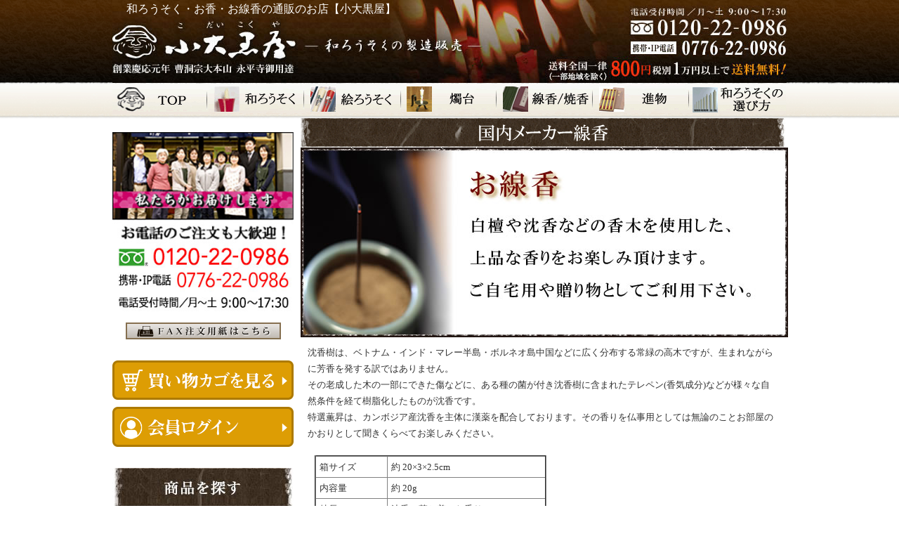

--- FILE ---
content_type: text/html;charset=Shift_JIS
request_url: https://www.rousokuya.com/fs/kodaikokuya/okoumanufact_j/961
body_size: 9968
content:
<!DOCTYPE html PUBLIC "-//W3C//DTD XHTML 1.0 Transitional//EN" "http://www.w3.org/TR/xhtml1/DTD/xhtml1-transitional.dtd">
<html lang="ja">
<head>
<meta http-equiv="Content-Language" content="ja" />
<meta http-equiv="Content-Type" content="text/html; charset=Shift_JIS" />
<meta http-equiv="Pragma" content="no-cache" />
<meta http-equiv="cache-control" content="no-cache" />
<meta http-equiv="Expires" content="Thu, 01 Dec 1994 16:00:00 GMT" />
<meta name="description" content="梅栄堂　特選薫昇　中寸１把入上桐箱 沈香の香り 小大黒屋商店" />
<meta name="keywords" content="梅栄堂　特選薫昇　中寸１把入上桐箱,沈香の香り, 小大黒屋,線香,お香,お線香,和ろうそく" />
<meta property="og:title" content="梅栄堂　特選薫昇　中寸１把入上桐箱" />
<meta property="og:image" content="https://www.rousokuya.com/shop/item/kodaikokuya/picture/goods/338_1_expand.jpg" />
<meta property="og:url" content="https://www.rousokuya.com/fs/kodaikokuya/961?utm_source=facebook&utm_medium=FacebookProduct&utm_campaign=FacebookLike" />
<meta property="og:site_name" content="小大黒屋商店" />
<meta property="og:locale" content="ja_JP" />
<meta property="og:type" content="product" />
<meta property="product:price:amount" content="3960" />
<meta property="product:price:currency" content="JPY" />
<meta property="product:product_link" content="https://www.rousokuya.com/fs/kodaikokuya/baieido/961" />

<title>梅栄堂　特選薫昇　中寸１把入上桐箱 沈香の香り 小大黒屋商店</title>
<link rel="stylesheet" type="text/css" href="/shop/css/r_system_preset.css?v3.23.0" />
<link rel="stylesheet" type="text/css" href="/shop/item/kodaikokuya/design/template01/css/system_DesignSettings.css" />
<link rel="stylesheet" type="text/css" href="/shop/item/kodaikokuya/design/template01/css/system_SizeColorSettings.css" />
<link rel="stylesheet" type="text/css" href="/shop/item/kodaikokuya/design/template01/css/system_LayoutSettings04.css" />
<link rel="stylesheet" type="text/css" href="/shop/item/kodaikokuya/design/template01/css/original.css" />

<link rel="canonical" href="https://www.rousokuya.com/fs/kodaikokuya/961" />
<script type="text/javascript" src="/shop/js/jquery.js" charset="UTF-8"></script>
<script type="text/javascript" src="/shop/js/fs2api.js" charset="UTF-8"></script>
<script type="text/javascript">
(function($) {$(function() { $('.FS2_WishListEntryButton_container').click(function(e) { var goodsUrl = e.currentTarget.id.substring(18); FS2.addWishList({ shopKey: 'kodaikokuya', domain: 'www.rousokuya.com', ssldomain: 'www.rousokuya.com', data: { goods_url: goodsUrl, url: '%2Ffs%2Fkodaikokuya%2Fokoumanufact_j%2F961' }, done: function() { $('#FS2_WishListEntry_' + goodsUrl).addClass('FS2_hiddenElement'); $('#FS2_WishListRegistered_' + goodsUrl).removeClass('FS2_hiddenElement'); }, }); });
 $('.FS2_AlreadyWishListButton_container').click(function(e) { var goodsUrl = e.currentTarget.id.substring(23); FS2.removeWishList({ shopKey: 'kodaikokuya', domain: 'www.rousokuya.com', ssldomain: 'www.rousokuya.com', data: { goods_url: goodsUrl, url: '%2Ffs%2Fkodaikokuya%2Fokoumanufact_j%2F961' }, done: function() { $('#FS2_WishListEntry_' + goodsUrl).removeClass('FS2_hiddenElement'); $('#FS2_WishListRegistered_' + goodsUrl).addClass('FS2_hiddenElement'); }, }); });});})(jQuery);
</script>


<script type="text/javascript" src="/shop/js/futureshop2.js"></script>
<script type="text/javascript" src="/shop/item/kodaikokuya/design/template01/js/original.js"></script>


<!-- Google tag (gtag.js) -->
<script async src="https://www.googletagmanager.com/gtag/js?id=G-96ZBPMF6ZH"></script>
<script>
  window.dataLayer = window.dataLayer || [];
  function gtag(){dataLayer.push(arguments);}
  gtag('js', new Date());

  gtag('config', 'G-96ZBPMF6ZH');
</script>
</head>
<body id="FS2_body_Goods" class="FS2_body_Goods_GoodsDetail FS2_body_Goods_GoodsDetail_961" xmlns:fb="http://ogp.me/ns/fb#">

<div class="layout_body">
	

	<div class="layout_header"><!-- Google Tag Manager (noscript) -->
<noscript><iframe src="https://www.googletagmanager.com/ns.html?id=GTM-WHFV4PT"
height="0" width="0" style="display:none;visibility:hidden"></iframe></noscript>
<!-- End Google Tag Manager (noscript) -->

<div class="Header">
<h1>和ろうそく・お香・お線香の通販のお店【小大黒屋】</h1>
<a href="https://www.rousokuya.com/">
<img src="/shop/item/kodaikokuya/design/img01/header.jpg" alt="和ろうそくの製造販売の小大黒屋">
</a>
<!-- <p class="btn">
<a href="/img/fax.pdf" target="_blank">
<img src="/shop/item/kodaikokuya/design/img01/btn_fax_order.jpg" alt="FAX注文用紙はこちら">
</a></p> --></div>

<table class="menu" cellpadding="0" cellspacing="0">
<tr>
<td>
<a href="https://www.rousokuya.com/" onMouseOut="MM_swapImgRestore()" onMouseOver="MM_swapImage('top','','/shop/item/kodaikokuya/design/img01/ktop1.jpg',1)">
<img name="top" src="/shop/item/kodaikokuya/design/img01/ktop.jpg" alt="トップページ">
</a></td>

<td>
<a href="/fs/kodaikokuya/c/wa_rousoku" onMouseOut="MM_swapImgRestore()" onMouseOver="MM_swapImage('warousoku','','/shop/item/kodaikokuya/design/img01/kwarou1.jpg',1)">
<img name="warousoku" src="/shop/item/kodaikokuya/design/img01/kwarou.jpg" alt="和ろうそく">
</a></td>

<td>
<a href="/fs/kodaikokuya/c/erousoku" onMouseOver="MM_swapImage('erousoku','','/shop/item/kodaikokuya/design/img01/kerou1.jpg',1)" onMouseOut="MM_swapImgRestore()">
<img name="erousoku" src="/shop/item/kodaikokuya/design/img01/kerou.jpg" alt="絵ろうそく">
</a></td>

<td>
<a href="/fs/kodaikokuya/c/syokudai" onMouseOver="MM_swapImage('syokudai','','/shop/item/kodaikokuya/design/img01/ksyokudai1.jpg',1)" onMouseOut="MM_swapImgRestore()">
<img name="syokudai" src="/shop/item/kodaikokuya/design/img01/ksyokudai.jpg" alt="燭台">
</a></td>

<td>
<a href="/fs/kodaikokuya/c/senkou" onMouseOver="MM_swapImage('senkou','','/shop/item/kodaikokuya/design/img01/ksenkou1.jpg',1)" onMouseOut="MM_swapImgRestore()">
<img name="senkou" src="/shop/item/kodaikokuya/design/img01/ksenkou.jpg" alt="線香焼香">
</a</td>

<td>
<a href="/fs/kodaikokuya/c/shinmotsu" onMouseOut="MM_swapImgRestore()" onMouseOver="MM_swapImage('shinmotu','','/shop/item/kodaikokuya/design/img01/kshinmotu1.jpg',1)">
<img name="shinmotu" src="/shop/item/kodaikokuya/design/img01/kshinmotu.jpg" alt="進物">
</a></td>

<td>
<a href="/select.html" onMouseOut="MM_swapImgRestore()" onMouseOver="MM_swapImage('erabikata','','/shop/item/kodaikokuya/design/img01/kerabikata1.jpg',1)">
<img name="erabikata" src="/shop/item/kodaikokuya/design/img01/kerabikata.jpg" alt="選び方">
</a></td>
</tr></table>

</div>

	<table border="0" cellspacing="0" cellpadding="0" class="layout_table">
	 <tr>
		<td class="layout_menu"><div id="side-menu">

<div class="smenu-top-bn">
	<div><img src="/img/shopstaff_img_2.jpg" width="258" alt="電話注文歓迎！TEL:0120-22-0986"></div>
	<div class="side_fax"><a href="/img/fax.pdf" target="_blank">
<img src="/shop/item/kodaikokuya/design/img01/btn_fax_order.jpg" alt="FAX注文用紙はこちら">
</a></div>
	<div>
		<a href="/fs/kodaikokuya/ShoppingCart.html">
		<img src="/images/common/btn_side_cart.gif" width="100%" VALUE="かごの中身を見る"></a>
	</div>
	<div>
		<a href="https://www.rousokuya.com/fs/kodaikokuya/MyPageTop.html">
		<img src="/images/common/btn_side_login.gif "width="100%" VALUE="会員ログイン"></a>
	</div>
</div>


<div class="smenu">

<section>
<h2><img src="/images/common/smenu-search.jpg" width="258" height="56" alt="商品を探す"></h2>
<table class="side_all_menu">
<tr>
<td><img src="/img/item_img20.jpg" alt="商品一覧"></td>
<td><a href="/rousoku.html"><img src="/img/item_text26.gif" alt="商品一覧" border="0"></a></td>
</tr>
<tr>
<td><img src="/img/item_img09.jpg" alt="寺院・祭壇向サイズ 13cm以上の長さ"></td>
<td><a href="/jiinnyou.html"><img src="/img/item_text09.gif" alt="寺院・祭壇向13cm以上の長さ" border="0"></a></td>
</tr>
<tr>
<td><img src="/img/item_img40.jpg" alt="和ろうそくサイズ規格表"></td>
<td><a href="/rosoku_size.html"><img src="/img/item_text40.gif" alt="サイズ規格表" border="0"></a></td>
</tr>
</table>

<!-- fs2検索窓 -->
<div id="search">

<form action="https://www.rousokuya.com/fs/kodaikokuya/GoodsSearchList.html" method="get">
<input type="hidden" name="_e_k" value="Ａ" />
<p class="search_txt">▼ 商品検索</p>
<table>
<tr>
<td><input type="text" name="keyword" maxlength="1000" style="width:180px;"></td>
<td><input type="submit" value="検索"></td>
</tr>
</table>
</form>

</div>
</section>

<section>
<h2><img src="/images/common/smenu-wa.jpg" width="258" height="56" alt="和ろうそく"></h2>
<ul>
<li><a href="/fs/kodaikokuya/c/wa_rousoku#syurou">朱（あか）</a></li>
<li><a href="/fs/kodaikokuya/c/wa_rousoku#kirou">生（生成り）</a></li>
<li><a href="/fs/kodaikokuya/c/wa_rousoku#jyunmoku">最高級木蝋</a></li>
<li><a href="/fs/kodaikokuya/c/wa_rousoku#sirorou">さらし・白掛（しろかけ）</a></li>
<li><a href="/fs/kodaikokuya/c/wa_rousoku#kingin">金・銀</a></li>
<li><a href="/fs/kodaikokuya/c/ohakamairi">お墓参り用</a></li>
<li><a href="/fs/kodaikokuya/c/wa_rousoku#interia">インテリア調</a></li>
</ul>
</section>

<section>
<h2><img src="/images/common/smenu-e.jpg" width="258" height="56" alt="絵ろうそく"></h2>
<ul>
<li><a href="/fs/kodaikokuya/c/erousoku#tegaki">手描き</a></li>
<li><a href="/fs/kodaikokuya/c/erousoku#seal">転写シール</a></li>
<li><a href="/fs/kodaikokuya/c/erousoku#set">セット商品</a></li>
</ul>
</section>

<section>
<h2><img src="/images/common/smenu-syokudai.jpg" width="258" height="56" alt="燭台"></h2>
<ul>
<li><a href="/fs/kodaikokuya/c/syokudai#stands">小さい燭台</a></li>
<li><a href="/fs/kodaikokuya/c/syokudai#standb">大きい燭台</a></li>
<li><a href="/fs/kodaikokuya/c/syokudai#standinte">インテリア燭台</a></li>
<li><a href="/fs/kodaikokuya/c/syokudai#hikeshi">火消し道具</a></li>
</ul>
</section>

<section>
<h2><img src="/images/common/smenu-kou.jpg" width="258" height="56" alt="線香／焼香"></h2>
<ul>
<li><a href="/fs/kodaikokuya/c/senkou#amaikaori">線香-甘い香り</a></li>
<li><a href="/fs/kodaikokuya/c/senkou#koubokunokaori">線香-香木の香り</a></li>
<li><a href="/fs/kodaikokuya/c/senkou#daikunkou">線香-大薫香</a></li>
<li><a href="/fs/kodaikokuya/c/senkou#kokunaim">線香-国内メーカー</a></li>
<li><a href="/fs/kodaikokuya/c/senkou#osyoukou">お焼香</a></li>
</ul>
</section>

<section>
<h2><img src="/images/common/smenu-shinmotu.jpg" width="258" height="56" alt="進物"></h2>
<h3 class="fa fa-caret-down" aria-hidden="true">金額から選ぶ</h3>
<ul>
<li><a href="/fs/kodaikokuya/c/gift1000">～1,000円以内</a></li>
<li><a href="/fs/kodaikokuya/c/gift3000">～3,000円以内</a></li>
<li><a href="/fs/kodaikokuya/c/gift5000">～5,000円以内</a></li>
<li><a href="/fs/kodaikokuya/c/gift10000">～10,000円以内</a></li>
</ul>
</section>
<section>
<h3 class="fa fa-caret-down" aria-hidden="true">内容から選ぶ</h3>
<ul>
<li><a href="/fs/kodaikokuya/c/giftkiri">桐箱・塗箱のギフト</a></li>
<li><a href="/fs/kodaikokuya/c/giftsyoku">燭台付きのギフト</a></li>
<li><a href="/fs/kodaikokuya/c/erousoku">絵ろうそくのギフト</a></li>
<li><a href="/fs/kodaikokuya/c/giftsenkou">お線香のギフト</a></li>
</ul>
</section>

</div>


<div class="smenu-bn">
<a href="/guide.html"><img src="/img/guide.jpg" alt="和ろうそくの小大黒屋　お買い物ガイド" width="250" border="0"></a>

<a href="/media.html"><img src="/img/bnr_media.jpg" alt="和ろうそくの小大黒屋　メディア掲載"></a>

<a href="/voice.html"><img src="/img/bnr_voice.jpg" alt="和ろうそくの小大黒屋　お客様の声"></a>

<a href="/butsudan-index.html"><img src="/img/bnr_butsugu.jpg" alt="仏具の並べ方" width="250" height="60" border="0"></a>

<a href="/shiharai.html"><img src="/img/btn_select_payment.jpg" alt="選べる支払方法"></a>

<a href="http://kodaikokuya.jp/" target="_blank"><img src="/shop/item/kodaikokuya/design/img01/bnr_forjp2.png" alt="各種メーカー線香蝋燭仏具などの通販サイト"></a>
<p class="txt-12 padding-btm20">お線香・蝋燭・仏具・用品・お使い物・記念品・焼香の通販ショップ</p>
</div>


<div class="smenu-bn padding-btm20">
<a href="https://www.rousokuya.com/column.html"><img src="/shop/item/kodaikokuya/design/img01/bnr_column.jpg" alt="和ろうそくのつぶやき"></a>

<a href="http://warousoku.com/" target="_blank"><img src="/img/beta_bnr_blog.jpg" alt="和ろうそくのこころ"></a>

<a href="http://www.kodaikokuya.co.jp/" target="_blank"><img src="/img/beta_bnr_kodaikokuya.jpg" alt="和ろうそく・薫香の製造・販売　小大黒屋商店"></a>
</div>

<table class="bnr-sns margin-btm20">

<tr>
<td style="width: 52px; text-align: left;">
<a href="https://twitter.com/#!/kodaikokuya" target="_blank">
<img src="/img/bnr_img_twitter.jpg" alt="和ろうそくの小大黒屋　twitter"></a>
</td>

<td style="text-align: left;">
<a href="https://www.facebook.com/warousoku" target="_blank">
<img src="/img/bnr_img_facebook.jpg" alt="和ろうそくの小大黒屋　facebook"></a>
</td>

<td style="text-align: left;">
<a href="https://www.instagram.com/kodaikokuya" target="_blank">
<img src="/shop/item/kodaikokuya/design/img01/bt_insta.jpg" alt="和ろうそくの小大黒屋　instagram" />
</a></td>

</tr>
</table>


<table class="Beta" cellpadding="0" cellspacing="0">
<tr>
<th colspan="2"  class="info-title">インフォメーション</th>
</tr>

<tr>
<td colspan="2"  class="info">
<table cellpadding="0" cellspacing="0">
<tr>
<td class="info-list-title">小大黒屋の和ろうそく</td>
</tr>

<tr>
<td class="info-list">
<a href="/tyuui.html"><strong>和ろうそく</strong>のご使用上の注意</a>
</td>
</tr>

<tr>
<td class="info-list">
<a href="/about.html"><strong>和ろうそく</strong>って？</a>
</td>
</tr>

<tr>
<td class="info-list">
<a href="/shinkiri.html"><strong>和ろうそく</strong>の芯切について</a>
</td>
</tr>

<tr>
<td class="info-list">
<a href="/faq/index.html"><strong>和ろうそく</strong>についてよくあるご質問</a>
</td>
</tr>

<tr>
<td class="info-list">
<a href="/seizou.html"><strong>和ろうそく</strong>の作り方</a>
</td>
</tr>

<tr>
<td class="info-list">
<a href="/select.html"><strong>和ろうそく</strong>の選び方</a>
</td>
</tr>

<tr>
<td class="info-list-title">選ばれる理由</td>
</tr>

<tr>
<td class="info-list">
<a href="/kodawari.html">小大黒屋のこだわり</a>
</td>
</tr>

<tr>
<td class="info-list">
<a href="/media.html">メディア掲載</a>
</td>
</tr>

<tr>
<td class="info-list">
<a href="/voice.html">お客様の声</a>
</td>
</tr>

<tr>
<td class="info-list-title">お買い物の流れ</td>
</tr>

<tr>
<td class="info-list"><a href="/first.html">初めての方へ</a>
</td>
</tr>

<tr>
<td class="info-list">
<a href="/shiharai.html">お支払い</a>
</td>
</tr>

<tr>
<td class="info-list">
<a href="/souryou.html">送料・発送</a>
</td>
</tr>

<tr>
<td class="info-list">
<a href="/dispatch_flow.html">発送までの流れ</a>
</td>
</tr>

<tr>
<td class="info-list-title">サイト案内</td>
</tr>

<tr>
<td class="info-list"><a href="/tokutei.html">特定商取引法</a>
</td>
</tr>

<tr>
<td class="info-list">
<a href="/tokutei.html">個人情報保護について</a>
</td>
</tr>

<tr>
<td class="info-list">
<a href="/kaisya.html">会社概要</a>
</td>
</tr>

<tr>
<td class="info-list">
<a href="/access.html">アクセス</a>
</td>
</tr>

<tr>
<td class="info-list">
<a href="/b2b.html">卸取引について</a>
</td>
</tr>


<tr>
<td class="info-list">
<a href="/sitemap.html" target="_blank">サイトマップ</a>
</td>
</tr>

<!--
<tr>
<td class="shop">
<b>【お電話店舗営業】</b><br>
                    営業： AM9:00～PM5:30（日祝休）<br>
                    電話：<img src="http://www.rousokuya.com/img/icon_freedial01.gif" alt="フリーダイヤル"> 0120-22-0986（通話無料）<br>
                    FAX：<img src="http://www.rousokuya.com/img/icon_freedial01.gif" alt="フリーダイヤル"> 0120-77-0997<br>
                    （通信費無料・24時間受付）<br>
                    ※日曜、祭日は営業・発送がお休みとなります。<br>
                    ご注文のしかたがわからない場合はお気軽にお電話・FAXでお問い合わせください。 
					<img src="http://www.rousokuya.com/img/shopstaff_img.jpg" alt="東京291店舗外観写真" width="218" height="150"><br>            		</td>
</tr>

<tr>
<td class="shop">
                    <b>【当店商品　取り扱い店紹介】</b><br>
                    <img src="http://www.rousokuya.com/img/tokyo291store_img.jpg" alt="東京291店舗外観写真"><br>
                    <div class="info-list-title" style="padding-bottom: 0;">福井県ビジネス支援センター<br>
                    「ふくい南青山291」</div>
                    〒107-0062<br>
                    東京都港区南青山5丁目4-41<br>
                    グラッセリア青山内<br>
                    ※東京メトロ千代田線・銀座線・半蔵門線 「表参道駅」B3出口より徒歩5分<br>
										<b>営業時間</b>：11：00～19：00<br>
										<b>定休日</b>：無休（年末年始を除く）<br>
                    <b>TEL</b>：03-5778-0291<br>
										<b>FAX</b>：03-5778-0305<br>
                    <p class="tookyo291">「ふだん使いの、ちょっと素敵なもの」をコンセプトに福井県産品を展示・販売しているショップ。東京で和ろうそくを購入できます。お気軽にお立ち寄りください。</p>              		</td>
</tr>
-->
</table>
<br><br>
</td>
</tr>
</table>

<div class="smenu-bn">
<a href="http://www.kaori-jin.jp" target="_blank"><img src="/img/beta_bnr_jin.jpg" alt="お香　通販JIN"></a>
</div>

</div><!-- end id="side-menu" -->

</td>
		<td class="layout_content">
			
			
							<div class="system_content">
					
					
					
					
<a name="961"></a>
<div class="gl_Item" id="FS2_itemlayout_E">
<div class="user_inner_content FS2_upper_comment FS2_SeniorDesign_comment"><div><img src="/Futureshop/senkoukokunai.png"/>
</div>

<p>
<img src="/img/osenkou01.jpg">
</p>

<p style="width:670px; margin:10px 10px;">沈香樹は、ベトナム・インド・マレー半島・ボルネオ島中国などに広く分布する常緑の高木ですが、生まれながらに芳香を発する訳ではありません。<br>
その老成した木の一部にできた傷などに、ある種の菌が付き沈香樹に含まれたテレペン(香気成分)などが様々な自然条件を経て樹脂化したものが沈香です。<br>
特選薫昇は、カンボジア産沈香を主体に漢薬を配合しております。その香りを仏事用としては無論のことお部屋のかおりとして聞きくらべてお楽しみください。</p>

<div style="width:330px; margin:20px 20px;">
<table border="2" cellpadding="5px;">
<tr>
<td width="100">箱サイズ</td>
<td width="230">約 20×3×2.5cm</td>
</tr>
<tr>
<td width="100">内容量</td>
<td width="230">約 20g</td>
</tr>
<tr>
<td width="100">特長</td>
<td width="230">沈香の落ち着いた香り</td>
</tr>
</table></div>



<div>
<img src="/img/item/midashi/product_title_item_detail.gif"/>
</div></div>
<table border="0" cellspacing="0" cellpadding="0">
 <tr>
 <td class="FS2_itemlayout_td_Left"><div class="FS2_thumbnail_container"><a href="javascript:window.open('/shop/item/kodaikokuya/picture/goods/338_1_expand.jpg', '', '').focus();"><img src="/shop/item/kodaikokuya/picture/goods/338_1.jpg" class="thumbnail" border="0" alt="梅栄堂　特選薫昇　中寸１把入上桐箱" /></a><br /></div></td>
 <td class="FS2_itemlayout_td_Right">
<h1 class="itemTitle">梅栄堂　特選薫昇　中寸１把入上桐箱</h1>
<p class="itemNumber">商品番号　961</p>
<div class="FS2_itemPrice_area">
<p class="FS2_itemPrice_text">
<span class="FS2_special_price">販売価格</span><span class="itemPrice">3,960円</span><span class="FS2_itemPrice_addition">(本体価格:3,600円)</span>
</p>
</div>

<form method="POST" action="https://www.rousokuya.com/fs/kodaikokuya/ToCart.html">
<input type="image" name="dummySubmit" border="0" src="/adminItem/img/1px.gif" id="submit" value="" onClick="return false;" class="dummySubmit"/>
<input type="hidden" name="url" value="/fs/kodaikokuya/okoumanufact_j/961" />
<input type="hidden" name="pagename" value="GoodsDetail" />
<input type="hidden" name="goodsId" value="338" />

<div class="FS2_figure">
<table border="0" cellspacing="2" cellpadding="0" class="FS2_figure_table">
<tr>
<td style="vertical-align:middle;" nowrap="nowrap" class="FS2_figure_table_td_figure">数量</td>
<td style="vertical-align:middle;" class="FS2_figure_table_td_input_cnt"><input name="cnt" type="text" value="1" size="3" maxlength="16000" /></td>
<td style="vertical-align:middle;" class="FS2_figure_table_td_updn_btn"><input type="image" src="/shop/img/nup.gif" width="15" height="13" onClick="return countUp(this.form.cnt);" /><br /><input type="image" src="/shop/img/ndown.gif" width="15" height="12" onClick="return countDown(this.form.cnt);" /></td>
<td style="vertical-align:middle;" class="FS2_figure_table_td_cart_btn"><input name="toCart" type="image" id="toCart" src="/shop/item/kodaikokuya/design/template01/btn/InCartButton.gif" alt="カートに入れる" onClick="return canSubmit();" /></td>
</tr>
</table>
</div>
</form>


<div class="FS2_InquiryButton_area">
 <a href="https://www.rousokuya.com/fs/kodaikokuya/InquiryEdit.html?goods=961" onClick="return canSubmit();"><img src="/shop/item/kodaikokuya/design/template01/btn/InquiryButton.gif" border="0" alt="商品についてのお問い合わせ" /></a>
</div><div class="FS2_WishListButton_area">
<a href="javascript:void(0)" id="FS2_WishListEntry_961" class="FS2_WishListEntryButton_container"><img src="/shop/item/kodaikokuya/design/template01/btn/WishListButton.gif" alt="お気に入りに登録" border="0" /></a>
<a href="javascript:void(0)" id="FS2_WishListRegistered_961" class="FS2_AlreadyWishListButton_container FS2_hiddenElement"><img src="/shop/item/kodaikokuya/design/template01/btn/AlreadyWishListButton.gif" alt="お気に入りに登録済み" border="0" /></a>
</div>
</td>
 </tr>
</table>

<div class="user_inner_content FS2_lower_comment FS2_SeniorDesign_comment"><div style="float:right; margin-bottom:15px;">
<img src="/img/bnr_postage_mini.gif">
</div>

<div style="float:right; margin-bottom:15px; clear:both;">
<img src="/img/bnr_itempage_contact.jpg">
</div></div>
</div>

					
					
					
					
				</div>
			
		</td>
		
	 </tr>
	</table>

	<div class="layout_footer">
	 <div id="footer-info">
	<div class="info-box">
		<h3>お支払いについて</h3>
		<div>
			<p>代金引換・クレジットカード・郵便振替・コンビニ支払・銀行振込からお選びいただけます。</p>
			<p>※初めてのご注文の方は、代金引換もしくはクレジット、郵便振替（前払い）、銀行振込（前払い）のみとさせていただきます。</p>
			<p class="center">お買い上げ総額<span class="txt-red">1万円以上</span>（税抜）で<br>
			<span class="txt-red txt-120">代引き手数料無料!</span></p>
			詳しくは「<a href="/shiharai.html">お支払い</a>」をご覧ください。
		</div>
	</div>
		
	<div class="info-box">
		<h3>送料・配送について</h3>
		<div>
			送料は全国一律　<span class="">800円</span><br>※北海道、沖縄、離島をのぞく（北海道￥1,300　沖縄￥1,400）<br>
			<p class="center">お買い上げ総額<span class="txt-red">1万円以上</span>（税抜）で<br>
			<span class="txt-red txt-120">送料無料!</span></p>
			<p>商品の発送は、基本的に受注後1～2日中に発送させていただきます。発送に3日以上かかる場合は、当方よりご連絡させていただいます。<br>
			お急ぎの場合は、お電話にてご相談ください。</p>
			詳しくは「<a href="/souryou.html">送料・発送</a>」をご覧ください。
		</div>
	</div>
		
	<div class="info-box">
		<h3>返品について</h3>
		<div>
			<p>商品の製造・発送には万全を期しておりますが万が一、不良品やお申し込みの物と異なる商品が届いた場合や配送中の事故などで、傷や破損が生じた場合は、返品・交換（送料弊社負担）させていただきます。</p>
			<p>※お届け後、7日以上経過した場合はお受けできませんのでご注意ください。</p>
			<p>※お客様のご都合によります返品は、返送料をお客様負担にてお願いいたします。</p>
			<p>※一度ご使用になった商品、別注で製造いたしました商品については、返品・交換できかねます。</p>
		</div>
	</div>
		
	<div class="info-box shop clearfix">
		<h3>店舗・取扱店のご紹介</h3>
		<div class="float-l shop-info">
			<img src="/shop/item/kodaikokuya/design/img02/footer-shop01.jpg" alt="小大黒屋　本店">
			<p class="shop-title">小大黒屋　本店</p>
			<p>〒910-0023<br>福井県福井市順化2-15-9<br>（呉服町通り）</p>
			<table>
				<tr>
					<th>TEL</th>
					<td>0776-22-0986</td>
				</tr>
				<tr>
					<th>営業時間</th>
					<td>9:00～18:00</td>
				</tr>
				<tr>
					<th>定休日</th>
					<td>日・祝</td>
				</tr>
			</table>
		</div>
		<div class="float-l shop-info">
			<img src="/shop/item/kodaikokuya/design/img02/footer-shop02.jpg" alt="あかりと香りの専門店jin">
			<p class="shop-title">あかりと香りの専門店jin</p>
			<p>〒910-0802<br>福井県福井市大和田町32-24-1<br>ラブリーパートナー・エルパ(Lpa)1F</p>
			<table>
				<tr>
					<th>TEL</th>
					<td>0776-57-2501</td>
				</tr>
				<tr>
					<th>営業時間</th>
					<td>10:00～20:00</td>
				</tr>
				<tr>
					<th>定休日</th>
					<td>Lpaに準ずる</td>
				</tr>
			</table>
		</div>
		<!-- <div class="float-l shop-info">
			<img src="/shop/item/kodaikokuya/design/img02/footer-shop03.jpg" alt="ふくい南青山291">
			<p class="shop-title">ふくい南青山291</p>
			<p>〒107-0062<br>東京都港区南青山5丁目4-41<br>グラッセリア青山内</p>
			<table>
				<tr>
					<th>TEL</th>
					<td>03-5778-0291</td>
				</tr>
				<tr>
					<th>営業時間</th>
					<td>11:00～19:00</td>
				</tr>
				<tr>
					<th>定休日</th>
					<td>年中無休</td>
				</tr>
			</table>
		</div> -->
	</div>

	<div class="info-box">
		<h3>お問い合わせ</h3>
		<p>ご注文はお電話・FAXでも受け付けております。お気軽にお問い合わせください。</p>
		<div class="center"><img src="/shop/item/kodaikokuya/design/img02/footer-tel.gif" alt="お電話でのご注文は0120-22-0986"><br>
		<img src="/shop/item/kodaikokuya/design/img02/footer-fax.gif" alt="FAXでのご注文は0120-77-0997"></div>
	</div>

</div>




<div class="Footer">
          <p><strong>- 和ろうそく</strong>と薫りを守りつづけて百四十有余年　　<strong>和ろうそく</strong>の小大黒屋　株式会社　小大黒屋商店</p>
          <table>
            <tr>
              <td><img src="/shop/item/kodaikokuya/design/img01/footer_logo.gif" alt="小大黒屋"></td>
              <td>〒910-0023　福井県福井市順化2-15-9（呉服町通り）<br>
                TEL：0776-22-0986　　FAX：0776-22-0997（FAX注文用紙は<a href="/img/fax.pdf" target="_blank">こちら</a>）<br>
                E-mail：<a href="mailto:info@rousokuya.com">メールでのお問い合わせはこちらから</a> </font>
              </td>
            </tr>
          </table>
          <div class="Copyright">
          	<span>Copyright(c) rousokuya.com. all right reserved</span><br>
          	ホームページ内における全ての画像の無断転写を固く禁止致します
          </div>
				</div>


<script type="text/javascript" src="//ajax.googleapis.com/ajax/libs/jquery/1.11.0/jquery.min.js"></script>

<script type="text/javascript">
$(document).ready(function(){
str ='<div class="wa-shin">';
str+='<h3><img src="/images/item/common/warousoku-title.gif" alt="和ろうそくについて"></h3>';
str+='<p class="intro">滑らかで手触りのよい小大黒屋の和ろうそく。<br>手に取った方々から「これは何から出来ているのですか？」とよく聞かれます。そんなお客様の声に応えて、滑らかで手触りのよい和ろうそくを作るための秘密を少しだけご紹介します。</p>';
str+='<h4><img src="/images/item/common/warousoku-midashi01.gif" alt="和ろうそくの「芯」について"></h4>';
str+='<div class="shin-content clearfix">';
str+='<div class="shin-txt01 float-l">';
str+='<p>和ろうそくと西洋ろうそくとの違いの一つは「芯」です。<br>一般的に、和ろうそくの芯は「和紙」、西洋ろうそくの芯は「糸」と区別されています。</p>';
str+='<p>和ろうそくの芯は、和紙を棒に巻きつけ、ろう漬けしたもの。<br>棒に巻きつけることによって、芯の上まで空洞ができます。その空洞で空気が供給されます。</p>';
str+='<p>和ろうそくの炎が、風がないときに揺れたり、ぽんぽんと弾むのは、芯から空気が流れ出ることによって起きる現象です。<br>芯から空気が供給されるため、西洋ろうそくの灯りと比べ、炎の中心部の照度が高いのです。</p>';
str+='</div>';
str+='<div class="shin-img01 float-r"><img src="/images/item/common/warousoku-img01.jpg" alt="芯を作る様子"></div>';
str+='</div>';
str+='<div class="shin-content clearfix">';
str+='<div class="shin-txt02 float-r">';
str+='<p>和紙でできた芯は、蝋をしっかり吸い上げるので、蝋が垂れるのを防ぎます。<br>さらに蝋が垂れにくくするため、和紙の上から燈芯（とうすみ）を巻くことがあります。燈芯とは、イグサ（別名　燈芯草／とうしんそう）のことで、その花茎の髄のことです。</p>';
str+='<p>和紙＋燈芯で芯が太くなると、蝋の吸い上げもよく、空気がしっかり供給されるため、炎も大きく上に伸びるのです。</p>';
str+='</div>';
str+='<div class="shin-img02 float-l"><img src="/images/item/common/warousoku-img02.jpg" alt="和ろうそくの炎"></div>';
str+='</div>';
str+='<div class="movie-nensyou">';
str+='<h5>和ろうそくの燃焼動画</h5>';
str+='<iframe width="560" height="315" src="https://www.youtube.com/embed/WxcQiVAXd6o?rel=0" frameborder="0" allowfullscreen></iframe>';
str+='</div>';
str+='</div>';
str+='<div class="wa-rou">';
str+='<h4><img src="/images/item/common/warousoku-midashi02.gif" alt="和ろうそくの「蝋」について"></h4>';
str+='<div class="shin-content clearfix">';
str+='<div class="shin-txt01">';
str+='<div class="shin-img01 float-r"><img src="/images/item/common/warousoku-img03.jpg" alt="原材料のハゼの実"></div>';
str+='<p>和ろうそくの蝋には、ハゼの実や植物性の油脂、大豆から作ったソイワックス、お米の糠を使った糠蝋（ぬかろう）、蜂の巣から取り出した蜜蝋（みつろう）などが使われています。昔は、鯨の油を使った蝋もありました。<br>一般的な西洋ろうそくの蝋は石油から作ったパラフィンです。</p>';
str+='<p>ハゼの実の外殻から絞った油脂分を精製したものを、木蝋（もくろう）といいます。小大黒屋商店の木蝋は十分に熟成させたハゼの実から絞った蝋を使っています。ハゼの実の外殻を冷暗所に保管し、乾燥させます。熟成した実を蒸して、圧搾、油脂分を抽出します。<br>油脂分から不純物を取り除いたものがの木蝋です。</p>';
str+='<p>木蝋は植物性油脂のため融点が低く、加工が難しいとされています。実は、この加工技術が、小大黒屋商店独自の製造の技となっています。<br>木型を使っての木蝋での和ろうそくづくりは独特の手法があり、木型を使った製法での製品は他社ではあまり見かけたことがありません。</p>';
str+='</div>';
str+='</div>';
str+='</div>';
str+='<div class="wa-waza">';
str+='<h4><img src="/images/item/common/warousoku-midashi03.gif" alt="伝統の「技」について"></h4>';
str+='<div class="shin-content clearfix">';
str+='<div class="shin-txt01">';
str+='<div class="shin-img01 float-r"><img src="/images/item/common/warousoku-img04.jpg" alt="ろうそくを作る様子"></div>';
str+='<p>小大黒屋商店は、江戸時代、慶応年間に和ろうそくづくりを手がけて以来、現在の6代目に至るまで百四十余年、 木ろう製和ろうそくと薫香の製造販売を手懸けてまいりました。</p>';
str+='<p>小大黒屋商店の和ろうそくは木型から芯にいたるまで、信頼の完全自社生産の日本製です。<br>自社内での木型からの一貫生産なので木型の加工精度、加工技術まで和ろうそくの一番美しく見えるフォルム、形状、和ろうそくのことを知り尽くしたものが作る木型がその美しさを表現します。</p>';
str+='<p>特にイカリ型のフォルムの曲線が違います。その曲がり方、フォルムはろうそくメーカーそれぞれに特徴があり、小大黒屋のイカリ型の形状の美しさは、他社に絶対負けない点だと自負しています。</p>';
str+='<p>垂れにくいろうそくの太さ、芯、炎の大きさとの調和、バランスを考えつくされて設計されたそのフォルムは他社の追随を許しません。</p>';
str+='</div>';
str+='</div>';
str+='</div>';
$('div#about_warousoku').append(str);
});
</script>


<link rel="stylesheet" href="https://maxcdn.bootstrapcdn.com/font-awesome/4.3.0/css/font-awesome.min.css">
<link rel="stylesheet" type="text/css" href="https://www.rousokuya.com//css/default.css"><!-- 小大黒屋 -->
<link rel="stylesheet" type="text/css" href="https://www.rousokuya.com/css/common.css">
<link rel="stylesheet" type="text/css" href="https://www.rousokuya.com/css/item.css">
<link rel="stylesheet" type="text/css" href="https://www.rousokuya.com/css/global.css">

	</div>

</div>
 
<script>
gtag('event', 'view_item', {
currency: 'JPY',
items: [{
item_id: '961',
item_name: '梅栄堂　特選薫昇　中寸１把入上桐箱',
price: 3960,
currency: 'JPY',
}]
});
</script>

</body>

</html>

--- FILE ---
content_type: text/css
request_url: https://www.rousokuya.com/shop/item/kodaikokuya/design/template01/css/original.css
body_size: 7996
content:
@import url("https://www.rousokuya.com/css/global.css");
@import url("https://www.rousokuya.com/css/local.css");

#FS2_preview{
display:none;
}

body {
  font:14px/1.231 arial,helvetica,clean,sans-serif;
    *font-size:small;
    *font:x-small;
}

table {
  font-size:inherit;font:100%;
}

pre,code,kbd,samp,tt{
  font-family:monospace;
    *font-size:108%;
    line-height:100%;
}


/*======================================

Structure Module

=======================================*/

html {
    overflow-y: scroll;
}

body {
	line-height: 1.5;
	color: #333333;
	background-color: #fff;
	font-family: Arial, Helvetica, sans-serif;
	margin: 0;
}

/*======================================

Text Module

=======================================*/

p,
pre,
address,
cite {
    font-size: 100%;
}

h1,h2,h3,h4,h5,h6 {	margin: 0px;}

h1 {font-size: 189%;}
h2 {font-size: 159%;}
h3 {font-size: 144%;}
h4 {font-size: 122%;}
h5 {font-size: 107%;}
h6 {font-size: 107%;}
pre[title]::before {
    margin-bottom: 0.8em;
    padding: 0 10px;
    display: block; 
    content: attr(title);
    color: #000;
    background-color: #fff;
}

blockquote {
    margin: 1.5em 20px;
    padding: 1px 0; 
    border: 3px solid #eee;
    background-color: #fff;
}

blockquote * {
    color: #666;
}

blockquote[title]:before {
    margin: 2px 2px 1em 2px;
    padding: 0.1em 16px;
    display: block;
    content: attr(title); 
    background-color: #f5f5f5; 
}

blockquote[cite]:after {
    padding: 0.8em 20px;
    display: block; 
    content: attr(cite);
    color: #333;
    text-align: right;
}

cite {
    display: block;
    color: #333;
    text-align: right;
}

em {
    font-weight: bold;
}

strong {
}

code {
    font-family: "Osaka－等幅", monospace;
}

abbr,
acronym {
    border-bottom: 1px dotted #aaa;
    cursor: help;
}

kbd {
    border: 1px solid #ccc;
    padding: 0 0.3em; 
    background-color: #f5f5f5;
    font-family: "Osaka－等幅", monospace;
}

/*======================================

Hypertext Module

=======================================*/
a:link {
	color: #0000FF;
}

a:visited {
	color: #CC0099;
}

a:hover {
}

/*======================================

List Module

=======================================*/

ul,ol,dl {
    margin: 1em 20px;
    padding: 1px 0;
    list-style-position: outside;
}

li,dt,dd {
    margin: 0.1em 10px;
}

dt {
    margin-top: 0.6em;
}

dd {
    margin-bottom: 0.6em;
    color: #666;
}

li li,
li p,
li pre,
li dt,
li dd,
dd li,
dd p,
dd pre,
dd dt,
dd dd {
    font-size: 100%;
}

li ul,
li ol,
li dl,
li p,
dd ul,
dd ol,
dd dl,
dd p {
    margin: 0.1em 10px;
}

/*======================================

Edit Module

=======================================*/

del {
    color: #999;
    text-decoration: line-through;
}

del[datetime]::before {
    content: " ( "attr(datetime)"\00524a\009664) ";
}

ins {
    border-bottom: 1px dotted #ccc;
    text-decoration: none;
}

ins[datetime]::before {
    content: " ( "attr(datetime)"\004fee\006b63) ";
}

/*======================================

Forms Module

=======================================*/

form {
}
form dl,
form p {
}

fieldset {
}

legend {
    margin: 0 1em;
    padding: 0 10px;
}

input,
textarea {
    font-family: Arial, Helvetica, "ヒラギノ角ゴ Pro W3",  sans-serif;
}

input {
}

input:hover,
textarea:hover {
}
input:focus,
textarea:focus {
}

textarea {
}

input.cart-list{
width:300px;
}

.Container.product input{
 text-align:center;
margin: 20px auto 40px auto;
}
/*======================================

Tables Module

=======================================*/

table {
    border-collapse: collapse;
		border-spacing: 0px;
}


/*======================================

Image Module

=======================================*/

img {border-style: none;}
a img {border-style: none;}
a:hover img {border-style: none;}

/*======================================

Object Module

=======================================*/

object,
embed {
}

body {
	font-family: "ＭＳ Ｐゴシック", Osaka, "ヒラギノ角ゴ Pro W3";
	height: 100%;
	background:
	url(/shop/item/kodaikokuya/design/img01/header_bg01.jpg) repeat-x left top,
	url(/shop/item/kodaikokuya/design/img01/footer_bg.jpg) repeat-x left bottom!important;
	margin: 0;
	padding: 0;
}
/* --------------------------------- 
------------------------------------
Wrapper
------------------------------------
------------------------------------*/
.Wrapper {
	/*background: url(/shop/item/kodaikokuya/design/img01/header_bg.jpg) left top repeat-x;*/
	background: url(/shop/item/kodaikokuya/design/img01/header_bg01.jpg) left top repeat-x;
}

/* --------------------------------- 
------------------------------------
Content
------------------------------------
------------------------------------*/
.Content {
	width: 960px;
	margin: 0 auto;
}
/* --------------------------------- 
------------------------------------
Header 
------------------------------------
------------------------------------*/
.Header {
	position: relative;
	height: 119px;
}
.Header h1 {
	position: absolute;
	font-size: 125%;
	color: #FFFFFF;
	line-height: 1.1;
	top: 5px;
	left: 0;
	line-height: 1;
	
	font-weight: normal;
}
.Header a {
	display: block;
}
.Header .btn{
	position: absolute;
	margin: 0;
	padding: 0;
	top: 59px;
	right: 0;
}
/* --------------------------------- 
------------------------------------
menu
------------------------------------
------------------------------------*/
.menu {
	width: 100%;
	margin: 0 auto 5px;
}
.menu a,
.menu img {
	display: block;
}
/* --------------------------------- 
------------------------------------
Alpha 
------------------------------------
------------------------------------*/
.Alpha {
	width: 690px;
	color: #333333;
	line-height: 1.3;
}
.Alpha .bnr {
	padding-bottom: 10px;
}
.Alpha .bnr a:hover img {
	filter: alpha(opacity=80); 
	opacity: 0.8;
}
.Alpha form {
	margin: 0;
	padding: 0;
}
/* ------------- info ------------- */
.ghopping-guide{
	margin: 10px 0 0 0;
	line-height: 0.1em;
	font-size: 0.1em;
	overflow: hidden;
}
.info-table {
	margin: 0;
	width: 250px;
	color: #333333;
	line-height: 1.3;
	width: 100%;
	border-collapse: collapse;
	border: #524539 solid 1px;
}
.info-table  strong {
	font-weight: normal;
}
.info-table th,
.info-table .menu-list {
	background: url(/shop/item/kodaikokuya/design/img01/alpha_info_table_bg.jpg) top no-repeat;
	color: #FFFFFF;
	padding: 3px 0;
	text-align: center;
}
.info-table .menu-list {
	padding: 6px 0 9px;
}
.info-table td {
	border: #524539 solid 1px;
	padding: 10px 15px;
	vertical-align: top;
}
.info-table td a,
.info-table td a:link, 
.info-table td a:visited {
	color: #CC6600;
	text-decoration: underline;
}
.info-table td a:hover {
	color: #8F7958;
	text-decoration: underline;
}
.info-table .menu-list a,
.info-table .menu-list a:link, 
.info-table .menu-list a:visited {
	color: #FFFFFF;
	text-decoration: underline;
	font-size: 75%;
}
.info-table .menu-list a:hover {
	color: #8F7958;
	text-decoration: underline;
	font-size: 75%;
}
.info-table span.title {
	display: block;
	font-weight: bold;
	padding: 10px 0 0;
}
/* --------------------------------- 
------------------------------------
.Beta 
------------------------------------
------------------------------------*/
.Beta {
	width: 250px;
	color: #333333;
	line-height: 1.3;
}
.Beta a:hover img {
	filter: alpha(opacity=80); 
	opacity: 0.8;
}
.Beta strong {
	font-weight: normal;
}
.Beta a,
.Beta a:link, 
.Beta a:visited {
	font-size: 180%;
	color: #333333;
	text-decoration: none;
}
.Beta a:hover {
	font-size: 180%;
	color: #855C33;
	text-decoration: underline;
}
.Beta tr td{
	font-size: 90%;
}

.Beta .ranking a,
.Beta .ranking a:link, 
.Beta .ranking a:visited,
.Beta .info-list a,
.Beta .info-list:link, 
.Beta .info-list a:visited {
	font-size: 100%;
	color: #333333;
	text-decoration: none;
}
.Beta .ranking a:hover,
.Beta .info-list a:hover {
	font-size: 100%;
	color: #855C33;
	text-decoration: underline;
}
.Beta tr.title td {
	text-indent: -9999px;
	height: 45px;
}
.Beta .title01 {
	background: url(/shop/item/kodaikokuya/design/img01/beta_menu_title01.jpg) center 10px no-repeat;
}
.Beta .title02 {
	background: url(/shop/item/kodaikokuya/design/img01/beta_menu_title02.jpg) center 10px no-repeat;
}
.Beta .title03 {
	background: url(/shop/item/kodaikokuya/design/img01/beta_menu_title03.jpg) center 10px no-repeat;
}
.Beta .title04 {
	background: url(/shop/item/kodaikokuya/design/img01/beta_menu_title04.jpg) center 10px no-repeat;
}
.Beta .title05 {
	background: url(/shop/item/kodaikokuya/design/img01/beta_menu_title05.jpg) center 10px no-repeat;
}
.Beta .item-img {
	margin: 0;
	padding: 10px 0 10px 5px;
	width: 20%;
	border-bottom: #524539 dotted 1px;
}
.Beta .list {
	margin: 0;
	padding: 8px 0 8px 10px;
	width: 80%;
	color: #CC6600;
	/*font-size: 75%;*/
	border-bottom: #524539 dotted 1px;
}
.Beta .ranking-title {
	text-indent: -9999px;
	height: 53px;
	background: url(/shop/item/kodaikokuya/design/img01/beta_ranking_title.jpg) center 5px no-repeat;
}
.Beta .ranking {
	background: url(/shop/item/kodaikokuya/design/img01/beta_ranking_bg.jpg) bottom no-repeat;
	padding: 0 20px 10px;
}
.Beta .ranking table,
.Beta .info table {
	width: 100%;
}
.Beta .ranking td {
	border-bottom: #B2997F dotted 1px;
	text-align: left;
	vertical-align: middle;
	height: 53px;
	padding-left: 55px;
}
.Beta .ranking td.rank01 {
	background: url(/shop/item/kodaikokuya/design/img01/beta_ranking_icon01.gif) left 10px no-repeat;
}
.Beta .ranking td.rank02 {
	background: url(/shop/item/kodaikokuya/design/img01/beta_ranking_icon02.gif) left 10px no-repeat;
}
.Beta .ranking td.rank03 {
	background: url(/shop/item/kodaikokuya/design/img01/beta_ranking_icon03.gif) left 10px no-repeat;
}
.Beta .ranking td.rank04 {
	background: url(/shop/item/kodaikokuya/design/img01/beta_ranking_icon04.gif) left 10px no-repeat;
}
.Beta .ranking td.rank05 {
	background: url(/shop/item/kodaikokuya/design/img01/beta_ranking_icon05.gif) left 10px no-repeat;
	border-bottom: none;
}
.Beta .info {
	background: url(/shop/item/kodaikokuya/design/img01/beta_info_bg.jpg) bottom no-repeat;
	padding: 0 20px 10px;
}
.Beta .info-title {
	text-indent: -9999px;
	height: 50px;
	background: url(/shop/item/kodaikokuya/design/img01/beta_info_title.jpg) center top no-repeat;
}
.Beta .info-list-title{
	padding: 8px 0;
	color: #CC6600;
	font-weight: bold;
	font-size: 110%;
}
.Beta .info-list {
	padding: 0 0 10px 25px;
	background: url(/shop/item/kodaikokuya/design/img01/list03.gif) 13px 4px no-repeat;
}
.Beta .facebook blockquote {
	text-align: right;
	background: url(/shop/item/kodaikokuya/design/img01/beta_info_bg.jpg) top no-repeat;
}
.Beta .facebook blockquote {
	margin: 0 0 10px;
	padding: 0;
}
.Beta .info .shop {
	padding: 15px 0;
	border-top: #524539 dotted 1px;
	border-bottom: #524539 dotted 1px;
}
.Beta .top-text {
	padding: 5px 10px;
	font-size: 75%;
	border: 3px #413326 solid;
	background-color: #F0EDE8;
}
.Beta .bnr {
	padding-bottom: 10px;
}
.Beta .bnr-sns{
	width: 100%;
}
.tookyo291 {
	margin: 0;
	padding: 7px 0 0 0
}
/* --------------------------------- 
------------------------------------
Footer
------------------------------------
------------------------------------*/
.Footer {
	/*background: url(/shop/item/kodaikokuya/design/img01/footer_bg.jpg) center bottom repeat-x; *****lateral_k*/
	text-align: center;
	padding: 60px 0 0;
	color: #333333;
	font-size: 13px;
	line-height: 1.3;
	/*height: 190px; *****lateral_k*/
	position: relative;
}
/* .Footer-img{padding-bottom:80px;}*****lateral_k*/
.Footer-img{
	padding:80px 0 40px 0;
	text-align:center;
}
.Footer p {
	margin: 0;
	padding: 0 0 20px;
}

.Footer a,
.Footer a:link, 
.Footer a:visited {
	color: #333333;
	text-decoration: none;
	font-size: 13px;
}
.Footer a:hover {
	color: #855C33;
	text-decoration: underline;
	font-size: 13px;
}
.Footer table {
	width: 500px;
	/*margin: 0 auto 30px; *****lateral_k*/
	margin: 0 auto 50px; /******lateral_k*/
}
.Footer td {
	text-align: left;
}
.Footer table img {
	padding-right: 10px;
}
.Footer table a:link,
.Footer table a:visited{
	color: #CC6600;
	text-decoration: underline;
}
.Footer table a:hover{
	color: #CC6600;
	text-decoration: none;
}
.Footer .Copyright {
	/*position: absolute; *****lateral_k*/
	font-size: 11px;
	right: 0;
	bottom: 12px;
	text-align: right;
	color:#FFFFFF;
}
.Footer .Copyright span {
	font-family: Arial, Helvetica, sans-serif;
	color:#FFCC00;
	font-size: 12px;
}
.Footer iframe {
	position: absolute;
	left: 0;
	bottom: 0;
}

/* --------------------------------- 
------------------------------------
other
------------------------------------
------------------------------------*/
.clearfix:after {
	content: ".";
	display: block;
	height: 0;
	clear: both;
	visibility: hidden;
}
.Btn {
	text-align: center;
	margin: 20px 0;
}
.Btn img:hover {
	filter: alpha(opacity=80);
	opacity: 0.8;
}
.clearfix {
	/* for ie */
display: inline-block;
}
/* Hides from IE-mac \*/
*html .clearfix {
	height: 1%;
}
.clearfix {
	display: block;
}
/* End hide from IE-mac */

@charset "shift_jis";
/* --------------------------------- 
------------------------------------
共通
------------------------------------
------------------------------------*/
.red {
	color:#CC0000;
}
.bold {
	font-weight: bold;
}
.style1,
.style2,
.style3,
.style4,
.style5{
	font-size: 110%;
}

/* --------------------------------- 
------------------------------------
index
------------------------------------
------------------------------------*/
.top-img{
	padding: 0 0 10px 0;
}
.index td.news,
.media table td.list,
.first .use-attention ul{
	background: url(/shop/item/kodaikokuya/design/img01/alpha_content_bg.jpg) bottom no-repeat;
	padding: 15px 30px 40px;
	vertical-align: top;
}
.index td.news iframe {
	height: 300px;
	width: 630px;
	margin: 0 auto;
}
iframe.facebook {
 height:585px;
}
.jiin{
	padding: 7px;
	font-size: 85%;
	border: 1px #9A6376 solid;
	background-color: #F2E6E6;
}
.jiin h2{
	padding: 1px 0 2px 18px;
	font-size: 100%;
	background: url(/shop/item/kodaikokuya/design/img01/icon_blank.gif) left top no-repeat;
}
.jiin a:link,
.jiin a:visited{
	font-size: 100%;
	color: #9A6476;
	text-decoration: underline;
}
.jiin a:hover{
	font-size: 100%;
	color: #9A6476;
	text-decoration: none;
}
.recommend{
	padding: 0;
}
.recommend table{
	margin: 0 0 10px 0;
	border-bottom: 1px #B2997F dotted;
}
.recommend table td{
	padding: 0 10px 0 0;
	width: 120px;
	vertical-align: top;
}
.recommend table td.last{
	padding: 0;
}
.recommend table td .img{
	margin: 0 0 10px 0;
	text-align: center;
}
.recommend table td .img a{
	display: inline-block;
	padding: 5px;
}
.recommend table td .img a:link,
.recommend table td .img a:visited{
	background-color: #F0EDE8;
}
.recommend table td .img a:hover{
	background-color: #B2997F;
}
.recommend table td h2{
	margin: 0 0 10px 0;
	font-size: 105%;
	text-align: center;
}
.recommend table td.btn{
	padding: 0 0 10px 0;
	text-align: center;
}
.movie td{
	padding: 0;
	width: 340px;
}
.movie .right{
	padding-left: 10px;
}
.movie .top{
	padding-bottom: 10px;
}


.top-item-list {
	padding: 0 0 20px;
	font-size: 120%;
}
.item-list-box {
	width: 130px;
	padding: 0 10px 0 0;
	float: left;
}
.item-list-box p {
	margin: 8px 0;
	padding: 0;
}
.item-list-p-bottom p {
	margin: 9px 0 22px 0;
	padding: 0;
}
.item-list-box ul {
	margin: 0;
	padding: 0;
}
.item-list-box li {
	margin: 0;
	padding: 0 0 5px 0;
	list-style-type: none;
}
.item-list-box-end {
	width: 130px;
	padding: 0;
	float: right;
}
.item-list-box-end ul {
	margin: 0;
	padding: 0;
}
.item-list-box-end li {
	margin: 0;
	padding: 0 0 5px 0;
	list-style-type: none;
}
.top-item-list 
a:link,
a:visited{
	text-decoration: none;
	color: #391D00;
	background-color: transparent;
}
.top-item-list 
a:hover,
a:active{
	text-decoration: underline;
	color: #391D00;
	background-color: transparent;
}
/* --------------------------------- 
------------------------------------
商品ページ
------------------------------------
------------------------------------*/
.Alpha th.title,
.title{
	background: url(/img/item_title_bg.jpg) top no-repeat;
	text-align: center;
	vertical-align:top;
	font-size: 140%;
	height: 52px;
	color: #FFFFFF;
	/*line-height: 2.3;*/
	line-height: 2;
	width: 690px;
margin-top: 20px;
}
.Alpha .item-text {
	font-size: 94%;
	line-height: 1.5;
	background: url(/shop/item/kodaikokuya/design/img01/alpha_content_bg.jpg) bottom no-repeat;
	padding: 20px 35px 30px;
}
.Alpha .item-text .img-box {
	text-align: center;
	padding: 30px 0;
}
.Alpha .item-img {
	padding: 12px 0 12px 5px;
	border-bottom: #D7CEC5 dotted 2px;
}
.Alpha .item-img table {
	border: #D7CDC4 solid 1px;
	width: 320px;
	height: 320px;
	text-align: center;
	vertical-align: middle;
}
.Alpha .item-detail {
	width: 355px;
	padding: 12px 0 0 10px;
	vertical-align: top;
	border-bottom: #D7CEC5 dotted 2px;
}
.Alpha .item-detail h3 {
	margin: 0;
	padding: 15px 0 7px;
	background: url(/shop/item/kodaikokuya/design/img01/item_detail_bgline.jpg) bottom no-repeat;
	text-align: center;
	font-size: 106%;
}
.Alpha .item-detail table {
	width: 300px;
	margin: 0 auto;
	border-bottom: #524539 dotted 1px;
}
.Alpha .item-detail td {
	padding: 10px 0 0;
}
.Alpha .item-detail .price {
	text-align: right;
	color:#5C4630;
	padding: 5px 0 0;
	font-size: 120%;
}
.Alpha .item-detail .cart {
	text-align: right;
	padding: 4px 0 12px;
}
.Alpha .price span {
	font-weight: bold;
	font-size: 137%;
}
.Alpha .item-detail p {
	margin: 0 auto;
	width: 300px;
	padding: 11px 0 13px;
	background: url(/shop/item/kodaikokuya/design/img01/item_detail_bgline.jpg) bottom no-repeat;
}

/* --------------------------------- 
------------------------------------
追加
------------------------------------
------------------------------------*/
.Container{
	margin: 0 0 20px 0;
	font-size: 110%;
}
.Container .title{
	background: url(/shop/item/kodaikokuya/design/img01/item_title_bg.jpg) top no-repeat;
	text-align: center;
	vertical-align:top;
	height: 52px;
	color: #FFFFFF;
	line-height: 2.3;
}
.Container .sub-title {
	margin: 0;
	padding: 10px 0 20px 0;
	line-height: 1.3;
	text-align: center;
	font-size: 120%;
	background: url(/shop/item/kodaikokuya/design/img01/subtitle_bg.jpg) bottom no-repeat;
}
.Container .sub-title .small{
	font-size: 95%;
}
.Container .content-box{
	padding: 10px 50px;
	font-size: 90%;
}
.Container .content-box h2,
.Container .content-box strong{
	font-weight: normal;
}
.Container .text-area{
	padding: 10px 0;
	font-size: 80%;
}
.Container .img-box{
	padding: 10px 0;
	text-align: center;
}
.Container .attention-table{
	margin: 0 auto;
	width: 600px;
	border: 1px #433528 solid;
	border-collapse: collapse;
	border-spacing: 0;
}
.Container .attention-table th{
	padding: 10px 0;
	font-size: 106%;
	border-bottom: 1px #433528 solid;
	background-color: #F2EFEA;
}
.Container .attention-table td{
	padding: 10px 20px;
	font-size: 90%;
	border-bottom: 1px #433528 solid;
}
.Container .useto{
	padding: 0 0 20px 0;
	border-bottom: 1px #999999 dashed;
}
.Container .useto table{
	margin: 0 auto;
	width: 600px;
	background-color: #FFF8DF;
}
.Container .useto table th{
	padding: 20px 0;
	font-size: 106%;
	text-align: center;
}
.Container .useto table td{
	padding: 0 10px 20px 10px;
	font-size: 90%;
}
.Container .useto table td ul{
	margin-top: 0;
	margin-bottom: 0;
}
.attention{
	color: #FF0000;
}
.Container .gallery{
	margin: 10px 0;
	width: 100%;
}
.Container a:link,
.Container a:visited{
	color: #CC6600;
	text-decoration: underline;
}
.Container a:hover{
	color: #CC6600;
	text-decoration: none;
}
.Container a:hover img{
	filter: alpha(opacity=70);
  opacity: 0.7;
}
.Container .article{
	width: 690px;
}
.Container table{
	border-collapse: collapse;
	border-spacing: 0;
}
/*---------------list01----------------*/
.product .list01{
	margin: 0 auto 20px;
	width: 650px;
}
.product .list01 th,
.product .list01 td{
	padding: 0;
}
.product .list01 td{
	width: 33%;
	line-height: 1.7;
	vertical-align: top;
	border-bottom: 1px dotted #B2997F;
}
.product .list01 td.center{
	border-left: 1px dotted #B2997F;
	border-right: 1px dotted #B2997F;
}
.product .list01 td p{
	margin: 0;
}
.product .list01 td .img{
	margin: 20px 0 10px 0;
	text-align: center;
}
.product .list01 td .img img{
	padding: 5px;
	background-color: #F0EDE8;
}
.product .list01 td .btn{
	margin: 0 10px 20px 10px;
	text-align: center;
}
/*.product .list01 td .img a{
	display: inline-block;
	padding: 5px;
}
.product .list01 td .img a:link,
.product .list01 td .img a:visited{
	background-color: #F0EDE8;
}
.product .list01 td .img a:hover{
	background-color: #B2997F;
}*/
.product .list01 td h2{
	margin: 0 20px;
	font-size: 130%;
}
.product .list01 td .size{
	margin: 0 20px;
}
.product .list01 td .num{
	margin: 0 20px 5px 20px;
}
.product .list01 td .detail{
	margin: 0 20px 10px 20px;
	font-size: 100%;
}
.product .list01 td .price{
	margin: 0 10px 10px 10px;
	color: #5C4630;
	text-align: right;
	font-size: 120%;
	font-weight: bold;
}
.product .list01 td .purchase{
	margin: 10px 10px 20px;
}
.product .list01 td .purchase input{
	margin: 10px 0 0 0;
}
.product .list01 a:hover img{
	filter: alpha(opacity=100);
  opacity: 100;
}
.product .bnr{
	margin: 0 auto 20px;
	width: 650px;
}
.product .bottom{
	margin: 0 auto;
	width: 650px;
	line-height: 1.5;
	background-color: #F0EDE8;
}
.product .bottom td{
	padding: 30px;
}
/*---------------list02----------------*/
.product h3{
	margin: 0 10px 10px 10px;
	padding: 0 0 5px 0;
	font-size: 120%;
	border-bottom: 1px #CCCCCC solid;
}
.product h3 a,
.product h3 a:link,
.product h3 a:visited,
.product h3 a:hover{
	color: #333333;
}
.product .list02{
	margin: 0 auto 20px;
	width: 650px;
}
.product .list02 th{
	padding: 5px 0;
	font-size: 110%;
	text-align: center;
}
.product .list02 th.img{
	padding: 0;
	width: 60px;
	text-align: left;
	vertical-align: top;
}
.product .list02 th.size{
	width: 200px;
	border-top: 1px #5F4934 dotted;
	border-bottom: 1px #5F4934 dotted;
	background-color: #F2EFEA;
}
.product .list02 th.num{
	width: 60px;
	border-top: 1px #5F4934 dotted;
	border-bottom: 1px #5F4934 dotted;
	background-color: #F2EFEA;
}
.product .list02 th.cap{
	width: 70px;
	border-top: 1px #5F4934 dotted;
	border-bottom: 1px #5F4934 dotted;
	background-color: #F2EFEA;
}
.product .list02 th.price{
	width: 105px;
	border-top: 1px #5F4934 dotted;
	border-bottom: 1px #5F4934 dotted;
	background-color: #F2EFEA;
}
.product .list02 th.toCart{
	width: 150px;
	border-top: 1px #5F4934 dotted;
	border-bottom: 1px #5F4934 dotted;
	background-color: #F2EFEA;
}
.product .list02 th.toCart img{width: 50%;}
.product .list02 td{
	padding: 10px 0;
	text-align: center;
	border-bottom: 1px #5F4934 dotted;
}
.product .list02 td.detail{
	padding: 10px 0 10px 10px;
	text-align: left;
	vertical-align: middle;
	background-color: #F2EFEA;
}
.product .list02 td.price{
	color: #cc6600;
	font-size: 120%;
	font-weight: bold;
}
.product .list02 td.toCart{
	text-align: right;
	/*vertical-align: middle;*/
}
.product .list02 td.toCart select{
	vertical-align: middle;
}
.product .list02 td.toCart input{
	width: 80px;
	height: 24px;
	vertical-align: middle;
	margin-right:10px;
}
.product .postage-bnr{
	padding: 0 0 40px 0;
	text-align: center;
}

.details-btn{
	width: 190px;
	padding: 10px 10px 0 0;
}
.details-btn img{
	width: 100%;
}
.bt-cart{
	text-align:center;
}

/*-----------------detail-----------------*/
.item-list{
	margin: 0;
	padding: 10px 0 0 0;
}
.item-list h2{
	margin: 0 0 20px 0;
	line-height: 1;
}
.item-list .item-info{
	margin: 0 0 20px 0;
	padding: 0 10px;
}
.item-list .item-img{
	padding: 0;
	border: none;
	vertical-align: top;
}
.item-list .item-img .bnr{
	margin: 0;
	padding: 20px 0 0 0;
}
.item-list .item-detail{
	padding-top: 0;
	border: none;
}
.item-list .item-detail h3{
	font-size: 120%;
}
.item-list .item-gallery{
	margin: 0 0 20px 0;
	padding: 0 0 0 10px;
}
.item-list .item-gallery ul{
	margin: 0;
	padding: 0;
	list-style: none;
}
.item-list .item-gallery ul li{
	float: left;
	margin: 0 10px 0 0;
	padding: 9px;
	text-align: center;
	border: 1px #D7CEC5 solid;
}
.item-list .free-area{
	clear: both;
	padding: 0 10px;
}
.item-list .free-area h3{
	margin: 0 0 20px 0;
	padding: 0 0 5px 5px;
	font-size: 120%;
	font-weight: bold;
	border-bottom: 1px #333333 dotted;
}
.item-list .free-area p{
	margin: 0;
	padding: 0 10px 20px;
}
.item-list .btn{
	padding: 0 10px;
}
.Alpha .item-list .item-info .item-detail p.bnr{
	padding-bottom: 0;
	background: none;
}

/*-----------------first-----------------*/
.first{
}
.first h2{
	margin: 0 0 20px 0;
}
#shinkiri{
	margin: 30px 0 20px 0;
	width: 690px;
}
#shinkiri .top-text{
	margin: 0 10px;
	padding: 0 0 20px 0;
	border-bottom: 1px #5F4934 dotted;
}
#shinkiri .img-box{
	margin: 0 10px;
	padding: 0;
	font-size: 90%;
	text-align: left;
}
#shinkiri .img-box p{
	margin: 15px 0;
}
#shinkiri .img-box ul{
	margin: 0;
	padding: 0;
	list-style: none;
}
#shinkiri .img-box ul li{
	float: left;
	margin: 0;
	padding: 0 19px 0 0;
	text-align: center;
}
#shinkiri .img-box ul li.last{
	padding: 0;
}
#shinkiri .img-box ul li p{
	margin: 10px 0 0 0;
	font-weight: bold;
	text-align: center;
}
.use-attention{
	clear: both;
	margin: 0 0 40px 0;
	width: 690px;
}
.use-attention h2{
	margin: 0;
}
.first .use-attention ul{
	margin: 0;
	padding: 10px 35px 30px;
	list-style: none;
}
.first .use-attention ul li{
	margin: 0;
	padding: 5px 10px 5px 15px;
	background: url(/shop/item/kodaikokuya/design/img01/list01.gif) left 9px no-repeat;
}
#guide{
	width: 690px;
}
#guide .box-content{
	margin: 0 0 30px 0;
	padding: 0 10px;
}
#guide h3{
	margin: 0 0 20px 0;
}
#guide .text{
	margin: 0 0 20px 0;
	padding: 0 10px;
}
#guide .text .detail{
	padding: 20px;
	width: 310px;
	font-size: 110%;
	background-color: #F0EDE9;
}
#guide dl{
	margin: 0;
	padding: 0;
}
#guide dl dt{
	margin: 0 0 20px 0;
	padding: 0 0 5px 5px;
	font-size: 120%;
	font-weight: bold;
	border-bottom: 1px #333333 dotted;
}
#guide dl dd{
	margin: 0 0 20px 0;
	padding: 0 10px;
	color: #333333;
}
#guide p.select-card{
	margin: 10px 0 0 0;
	padding: 15px;
	width: 500px;
	border: 1px #CCCCCC solid;
}
#guide p.img{
	margin: 10px 0;
}
/*---------------kodawari----------------*/
.kodawari .bnr{
	margin: 0 0 30px 0;
	text-align: center;
}
.kodawari .box-content{
	width: 645px;
	margin: 0 auto 40px;
}
.kodawari div.last{
	margin: 0 auto;
	padding: 0 0 30px 0;
}
.kodawari .last{
	margin: 55px;
}
.kodawari .box-content h2{
	margin: 0 0 20px 0;
}
.kodawari .detail{
	margin: 0;
	padding: 20px;
}
.kodawari .bg01 {
	height: 433px;
	background: url(/shop/item/kodaikokuya/design/img01/kodawari_content01_bg.jpg) left top no-repeat;
}
.kodawari .bg02 {
	height: 198px;
	background: url(/shop/item/kodaikokuya/design/img01/kodawari_content02_bg.jpg) left top no-repeat;
}
.kodawari .bg03 {
	height: 278px;
	background: url(/shop/item/kodaikokuya/design/img01/kodawari_content03_bg.jpg) left top no-repeat;
}
.kodawari .detail table{
	margin: 0;
	width: 605px;
}
.kodawari .detail table td{
	padding: 0 0 25px 0;
	vertical-align: top;
}
.kodawari .detail table td.img{
	padding: 0 0 0 15px;
	width: 240px;
	text-align: right;
}
.kodawari .detail table td.last{
	padding: 0;
}
.kodawari .detail table h3{
	margin: 0 0 10px 0;
}

/*---------------voice----------------*/
.voice .box-content{
	margin: 30px 0 0 0;
	padding: 0;
}
.voice dl{
	margin: 0 0 10px 0;
}
.voice dl dt{
	margin: 0;
	padding: 30px 75px 15px 75px;
	color: #332516;
	font-size: 120%;
	font-weight: bold;
	background: url(/shop/item/kodaikokuya/design/img01/voice_title_bg.jpg) left top no-repeat;
}
.voice dl dd{
	margin: 0;
	padding: 0 35px 35px 35px;
	background: url(/shop/item/kodaikokuya/design/img01/alpha_content_bg.jpg) left bottom no-repeat;
}
.voice dl dd p{
	margin: 0;
	padding: 15px 0 0 0;
	color: #333333;
	line-height: 1.7;
	background: url(/shop/item/kodaikokuya/design/img01/voice_line.gif) left top no-repeat;
}
.voice .voice-detail h2{
	margin: 0 0 20px;
	padding: 0 0 5px 5px;
	font-size: 120%;
	font-weight: bold;
	border-bottom: 1px dotted #333333;
}
.voice .voice-detail{
	margin: 0 0 20px 0;
	padding: 0 10px;
	width: 670px;
}
.voice .voice-detail .item-img{
	padding: 0 10px 0 0;
	border: none;
}
.voice .voice-detail .item-img table td{
	padding: 10px 0;
}
.voice .voice-detail .item-detail {
	padding: 0;
	line-height: 1.6;
	border: none;
}
.voice .voice-detail .voice-freearea{
	width: 690px;
}
.voice .voice-detail .voice-freearea p.img{
	margin: 0 0 10px 0;
	padding: 0;
}
.voice .voice-freearea ul{
	margin: 0;
	padding: 0;
	list-style: none;
}
.voice .voice-freearea ul li{
	float: left;
	width: 200px;
	margin: 0 10px 0 0;
	padding: 10px;
	list-style: 0.1em;
	font-size: 0.1em;
	border: 1px #D7CEC5 solid;
	text-align: center;
}
.voice .voice-freearea ul li.last{
	margin: 0;
}
/*-------------------faq-------------------*/
.faq{
}
.faq .list{
	padding: 0 0 10px 0;
	height: 409px;
	vertical-align: top;
	background: url(/shop/item/kodaikokuya/design/img01/faq_list_bg.jpg) left top no-repeat;
}
.faq .list ul{
	margin: 0;
	padding: 20px 25px 0 25px;
	list-style: none;
}
.faq .list ul li{
	margin: 0;
	padding: 5px 0 6px 20px;
	background: url(/shop/item/kodaikokuya/design/img01/list02.gif) left 11px no-repeat;
}
.faq .box-content{
	margin: 20px 0 10px 0;
	padding: 0 0 20px 0;
	border-bottom: 1px #B2997F dotted;
}
.faq .question{
	padding: 0 0 10px 0;
	background: url(/shop/item/kodaikokuya/design/img01/line01.gif) left bottom no-repeat;
}
.faq .question h3{
	padding: 0 15px 0 30px;
	font-size: 120%;
	background: url(/shop/item/kodaikokuya/design/img01/faq_icon_question.gif) 3px 0px no-repeat;
}
.faq .answer{
	padding: 12px 10px 0 28px;
	line-height: 1.5;
	background: url(/shop/item/kodaikokuya/design/img01/faq_icon_answer.gif) 3px 10px no-repeat;
}
.faq .answer .btn{
	margin: 0;
	padding: 0;
	text-align: right;
}
.faq .toPagetop{
	margin: 0;
	padding: 0;
	text-align: right;
}

.faq-top .search{
	margin: 20px 0;
	padding: 0 0 20px 0;
	border: 1px #3A2C1E solid;
}
.faq-top .search .content-box{
	margin: 0 auto;
	width: 480px;
}
.faq-top .search h3{
	margin: 0 0 10px;
	padding: 5px 0;
	color: #3A2C1E;
	font-size: 130%;
	font-weight: bold;
	text-align: center;
	background-color: #F0EDE9;
}
.faq-top .search .search-area{
	float: left;
	margin: 0;
	padding: 0 20px 0;
	width: 350px;
}
.faq-top .search .btn{
	float: left;
	margin: 0;
	padding: 0;
	width: 90px;
}
.faq-top .search .btn input{
	margin: 0;
}
.faq-top .search .attention{
	clear: both;
	margin: 0 auto;
	padding: 10px 0 0 0;
	width: 480px;
	text-align: center;
}
.faq-top .search ul{
	clear: both;
	margin: 0 auto;
	padding: 0;
	width: 220px;
}
.faq-top .search ul li{
	display: inline;
	text-align: center;
}
.faq-top .categ-list{
	padding: 0 0 20px 0;
	background: url(../faq/img/faq_list_bg_bottom.jpg) left bottom no-repeat;
}
.faq-top .categ-list .box-content{
	margin: 0;
	padding: 20px 25px;
	background: url(../faq/img/faq_list_bg.jpg) left top no-repeat;
}
.faq-top .categ-list .box-content h3,
.faq-detail .answer h4{
	margin: 0 0 10px 0;
	padding: 0 0 5px 5px;
	font-size: 120%;
	font-weight: bold;
	border-bottom: 1px dotted #333333;
    
}
.faq-top .categ-list .box-content ul{
	margin: 0;
	padding: 0 25px;
	list-style: none;
}
.faq-top .categ-list .box-content ul li{
	margin: 0;
	padding: 5px 0 6px 20px;
	background: url(/shop/item/kodaikokuya/design/img01/list02.gif) left 11px no-repeat;
}
.faq-detail{
	margin: 0;
	padding: 0 0 30px 0;
}
.faq-detail .question{
	padding: 0 0 10px 0;
	background: url(/shop/item/kodaikokuya/design/img01/line01.gif) left bottom no-repeat;
}
.faq-detail .question h3{
	padding: 0 15px 0 30px;
	font-size: 120%;
	background: url(/shop/item/kodaikokuya/design/img01/faq_icon_question.gif) 3px 0px no-repeat;
}
.faq-detail .answer{
	padding: 12px 10px 20px 28px;
	line-height: 1.5;
	background: url(/shop/item/kodaikokuya/design/img01/faq_icon_answer.gif) 3px 10px no-repeat;
}
.faq-detail .answer .text{
	clear: both;
	margin: 0;
	padding: 0;
}
.faq-detail .answer .item-gallery{
	margin: 0 0 20px 0;
	padding: 0 0 0 10px;
}
.faq-detail .answer .item-gallery ul{
	margin: 0;
	padding: 0;
	list-style: none;
}
.faq-detail .answer .item-gallery ul li{
	float: left;
	margin: 0 10px 0 0;
	padding: 9px;
	list-style: 0.1em;
	font-size: 0.1em;
	text-align: center;
	border: 1px #D7CEC5 solid;
}
/*---------------warousoku----------------*/
.warousoku{
}
.warousoku h2{
	margin: 0 0 20px 0;
}
.warousoku .box-content{
	margin: 30px auto 0;
	padding: 0 0 30px 0;
	width: 650px;
	line-height: 1.5;
	font-size: 110%;
	border-bottom: 1px dotted;
}
.warousoku .box-content table{
	width: 100%;
}
.warousoku .box-content table tr td{
	padding: 0;
	vertical-align: top;
}
.warousoku .box-content table tr .text{
	padding-bottom: 20px;
}
.warousoku .box-content table tr .img{
	line-height: 0.1em;
	font-size: 0.1em;
	padding-bottom: 20px;
	width: 280px;
}
.warousoku .img-right table tr .img{
	padding-left: 20px;
	text-align: right;
}
.warousoku .img-left table tr .img{
	padding-right: 20px;
	text-align: left;
}
.warousoku .last table tr .text,
.warousoku .last table tr .img{
	padding-bottom: 0;
}
/*---------------flow----------------*/
.flow{
	width: 100%;
}
.flow .row{
	padding: 0 10px 20px 10px;
}
.flow .row h3{
	margin: 0 0 20px 0;
	padding: 0 0 5px 5px;
	font-size: 120%;
	font-weight: bold;
	border-bottom: 1px #333333 dotted;
}
.flow .last{
	padding: 0 10px;
}
.flow .row dl{
	margin: 0;
	padding: 0 10px;
}
.flow .row dl dt{
	float: left;
	margin: 0;
	padding: 0;
	width: 300px;
}
.flow .row dl dd{
	float: right;
	margin: 0;
	padding: 0;
	width: 330px;
	line-height: 1.5;
	color: #333333;
}
.flow .row .contact{
	margin: 10px 0 0 0;
	padding: 20px;
	background-color: #F0EDE9;
}
/*---------------seizo----------------*/
.seizo{
	width: 100%;
}
.seizo .row{
	padding: 0 10px 20px 10px;
}
.seizo .row h3{
	margin: 0 0 20px 0;
	padding: 0 0 5px 5px;
	font-size: 120%;
	font-weight: bold;
	border-bottom: 1px #333333 dotted;
}
.seizo .last{
	padding: 0 10px;
}
.seizo .row dl{
	margin: 0;
	padding: 0 10px;
}
.seizo .row dl dt{
	float: left;
	margin: 0;
	padding: 0;
	width: 300px;
}
.seizo .row dl dd{
	float: right;
	margin: 0;
	padding: 0;
	width: 330px;
	line-height: 1.5;
	color: #333333;
}

/*---------------media----------------*/
.media table th,
.media table td{
	padding: 0;
}
.media .archives{
	margin: 0 0 50px 0;
}
.media .list table{
	width: 630px;
}
.media td.list table td {
	padding: 10px 0;
	font-size: 105%;
	border-bottom: 1px #B2997F dotted;
}
.media td.list table .icon {
	padding: 0 10px 0 0;
	width: 60px;
}
.media td.list table .data {
	padding: 0 5px 0 0;
	width: 110px;
}
.media .tv,
.media .newspaper,
.media .magazine{
	margin: 0 0 40px 0;
	vertical-align: top;
}
.media .tv p,
.media .newspaper p,
.media .magazine p{
	margin: 0;
}
.media .tv .title,
.media .newspaper .title,
.media .magazine .title{
	padding: 0 0 20px 0;
	height: auto;
	background: none;
}
.media .tv .new .img,
.media .newspaper .new .img,
.media .magazine .new .img{
	padding: 0 20px 20px 10px;
	width: 300px;
}
.media .tv .new .text,
.media .newspaper .new .text,
.media .magazine .new .text{
	padding: 0 10px 20px 0;
	width: 350px;
	line-height: 1.5;
	vertical-align: top;
}
.media .tv .new .text h3,
.media .newspaper .new .text h3,
.media .magazine .new .text h3{
	margin: 0 0 10px 0;
	padding: 0 0 10px 0;
	line-height: 1.3;
	font-size: 110%;
	border-bottom: 1px #5F4934 dotted;
}
.media .tv .new .data,
.media .newspaper .new .data,
.media .magazine .new .data{
	margin: 0 0 10px 0;
	font-size: 90%;
	text-align: right;
}
.media .tv .new .detail,
.media .newspaper .new .detail,
.media .magazine .new .detail{
	margin: 0 0 10px 0;
}
.media .tv .new .btn,
.media .newspaper .new .btn,
.media .magazine .new .btn{
	text-align: right;
}
.media .tv .past td,
.media .newspaper .past td,
.media .magazine .past td{
	padding: 0 10px;
}
.media .tv .past h2,
.media .newspaper .past h2,
.media .magazine .past h2{
	margin: 0 0 20px 0;
}
.media .tv .past table,
.media .newspaper .past table,
.media .magazine .past table{
	margin: 0 auto;
	width: 650px;
	font-size: 110%;
	border-top: 1px #5F4934 dotted;
}
.media .tv .past table th,
.media .newspaper .past table th,
.media .magazine .past table th{
	width: 130px;
	padding: 5px 10px;
	text-align: left;
	border-bottom: 1px #5F4934 dotted;
	background-color: #F2EFEA;
}
.media .tv .past table td,
.media .newspaper .past table td,
.media .magazine .past table td{
	padding: 5px 10px;
	border-bottom: 1px #5F4934 dotted;
}
.media .media-detail h2{
	margin: 0 0 20px;
	padding: 0 0 5px 5px;
	font-size: 120%;
	font-weight: bold;
	border-bottom: 1px dotted #333333;
}
.media .media-detail{
	margin: 0 0 20px 0;
	padding: 0 10px;
	width: 670px;
}
.media .media-detail .item-img{
	padding: 0 10px 0 0;
	border: none;
}
.media .media-detail .item-img table td{
	padding: 10px 0;
}
.media .media-detail .item-detail {
	padding: 0;
	line-height: 1.6;
	border: none;
}
.media .media-detail .item-detail .data{
	padding:10px 0 0 0;
	width: 330px;
	text-align: right;
	background: none;
}
.media .media-detail .voice-freearea{
	width: 690px;
}
.media .media-detail .voice-freearea p.img{
	margin: 0 0 10px 0;
	padding: 0;
}
.media .media-freearea ul{
	margin: 0;
	padding: 0;
	list-style: none;
}
.media .media-freearea ul li{
	float: left;
	width: 200px;
	margin: 0 10px 0 0;
	padding: 10px;
	list-style: 0.1em;
	font-size: 0.1em;
	border: 1px #D7CEC5 solid;
}
.media .media-freearea ul li.last{
	margin: 0;
}
/*---------------wholesale----------------*/
.wholesale  .box-content{
	padding: 10px 20px 0;
}

/*-----------------guide-----------------*/
.guide h2{
	margin: 0 0 20px 0;
}
.guide h3{
	margin: 0 auto 20px;
	width: 670px;
}
.guide .text{
	margin: 0 0 20px 0;
	padding: 0 20px;
	width: 650px;
}
.guide .img,
.guide #tel .contact{
	margin: 0 0 20px 0;
	padding: 0 10px;
	width: 670px;
}
.guide .top-link{
	margin: 20px 0 50px 0;
	padding: 0 20px;
}
.guide .top-link .howto{
	margin: 0;
	padding: 0;
	width: 316px;
	height: 200px;
	font-size: 120%;
	background: url(/shop/item/kodaikokuya/design/img01/guide_link_bg.jpg) left bottom no-repeat;
}
.guide .top-link .left{
	float: left;
}
.guide .top-link .right{
	float: right;
}
.guide .top-link h2{
	margin: 0 0 10px 0;
}
.guide .top-link ul{
	margin: 0;
	padding: 0 0 0 25px;
	list-style: none;
}
.guide .top-link ul li{
	margin: 0;
	padding: 5px 10px 5px 15px;
	background: url(/shop/item/kodaikokuya/design/img01/list01.gif) left 9px no-repeat;
}
.guide .top-link .link ul.left{
	width: 140px;
}
.guide .top-link .link ul.right{
	padding: 0 20px 0 0;
	width: 125px;
}
.guide .top-link .attention{
	margin: 0;
	padding: 10px 18px;
	font-size: 80%;
	text-align: center;
}
.guide .toPagetop{
	margin: 0 0 40px 0;
	padding: 0 10px;
	text-align: right;
}
.guide #tel,
.guide #fax,
.guide #net{
	clear: both;
	margin: 0;
	width: 690px;
	line-height: 1.5;
}
.guide #fax .contact{
	position: relative;
	margin: 0 0 20px 0;
	padding: 0 10px;
}
.guide #fax .contact span{
	position: absolute;
	top: 55px;
	right: 45px;
}
.guide #net .text{
	margin: 0 0 20px 0;
	padding: 0 10px;
}
.guide #net .flow{
	padding: 0 10px;
	width: 670px;
}
.guide #net .flow dl{
	margin: 0 10px;
	padding: 0;
	width: 650px;
}
.guide #net .flow dl dt{
	margin: 0 0 20px 0;
	line-height: 0.1em;
	font-size: 0.1em;
}
.guide #net .flow dl dd{
	margin: 0 0 20px 0;
	padding: 0 0 20px 0;
	color: #333333;
	border-bottom: 1px #B2997F dotted;
}
.guide #net .flow dl dd .text{
	margin: 0 0 20px 0;
	padding: 0;
}
.guide #net .flow dl dd .img{
	margin: 0;
	padding: 0;
	width: 650px;
}
.guide #net .flow dl dd .arrow{
	padding: 10px 0;
	width: 530px;
	text-align: center;
}
.guide #net .flow dl dd.step05 .img{
	text-align: right;
}
.guide dd.step06 div.attention{
	margin: 0 0 20px 0;
	padding: 10px 15px;
	background-color: #F0EDE9;
	color: #333333;
}
.guide dd.step06 div.attention h4.red{
	color: #FF0000;
}
.guide dd.step06 div.attention ul{
	margin: 0;
	padding: 0 5px;
	list-style: none;
}
.guide dd.step06 div.attention ul li{
	margin: 0;
	padding: 5px 10px 5px 15px;
	background: url(/shop/item/kodaikokuya/design/img01/list01.gif) left 9px no-repeat;
}
/* --------------------------------- 
------------------------------------
inquiry
------------------------------------
------------------------------------*/
.inquiry{
	padding: 40px 0 0 0;
	width: 960px;
}
.inquiry h2{
	margin: 0 0 20px 0;
	width: 690px;
	height: 52px;
	line-height: 2;
	color: #FFFFFF;
	font-size: 140%;
	text-align: center;
	vertical-align:top;
	background: url(/shop/item/kodaikokuya/design/img01/item_title_bg.jpg) top no-repeat;
}
.contact-form .box-content{
	width: 690px;
}
.contact-form .attention{
	margin: 0 0 20px 0;
	color: #333333;
}
.contact-form .attention th{
	padding: 0;
}
.contact-form .attention ul{
	margin: 0;
	padding: 0;
	list-style: none;
}
.contact-form .attention ul li{
	margin: 0;
	padding: 5px 10px 5px 15px;
	background: url(../"img/list01.gif) left 9px no-repeat;
}
.contact-form .attention .item-text{
	padding-top: 10px;
	font-size: 100%;
}
.contact-form .btn{
	padding: 20px 0 0 0;
	text-align: center;
}
.contact-form .bnr{
	margin: 0;
	padding: 0;
}
.contact-form .attention ul li .detail{
	margin: 10px 0;
	padding: 10px;
	border: 1px #333333 solid;
}
/* --------------------------------- 
------------------------------------
about
------------------------------------
------------------------------------*/
.about {
	width: 690px;
}

.about tr{
	font-size:120%;
}

.about-title {
	padding: 0 0 20px;
}

.about-left-box {
	padding: 0 10px 20px;
	vertical-align:top;
}

.about-right-box{
	padding:0 10px 20px 0;
	vertical-align:top;
}

.about-left-bottombox {
	padding: 0 0 40px 10px;
	vertical-align:top;
}

.about-right-bottombox{
	padding:0 10px 40px 0;
	vertical-align:top;
}
.about .btn{
	margin: 10px 0 0 0;
	padding: 0;
	text-align: right;
}
/* --------------------------------- 
------------------------------------
select
------------------------------------
------------------------------------*/
.select {
	width: 690px;
}

.select tr{
	font-size:120%;
}

.select-top-content {
	padding:0 10px 0;
}

.select-title {
	padding: 0 0 20px;
}

.select-left-box {
	padding: 0 10px 20px;
	vertical-align:top;
}

.select-right-topbox{
	padding:0 10px 40px 23px;
	vertical-align:middle;
}

.select-right-box{
	padding:0 10px 20px 23px;
	vertical-align:top;
}

.select-left-bottombox {
	padding: 0 0 40px 10px;
	vertical-align:top;
}

.select-right-bottombox{
	padding:0 10px 40px 23px;
	vertical-align:top;
}
.select .btn{
	margin: 10px 0 0 0;
	padding: 0;
	text-align: right;
}




/* ショッピングカート内 ボタン位置調整 */
.FS2_body_Cart_ShoppingCart .FS2_bottom_btn_right_and_left_1{
    clear: both;
		margin-top:50px;
		padding-top:50px;
    border-top: 1px solid #ddd;;
}



/* 燭台のスタイル調整 */
.stand_info p,
.hikeshi_info p{
	text-align: left;
	margin: 0 auto;
	width: 300px;
	padding: 11px 0 13px;
	background: url(/img/item_detail_bgline.jpg) bottom no-repeat!important;
}

.stand_info .item-detail table,
.hikeshi_info .item-detail table{
	width: 300px;
	margin: 0 auto;
	border-bottom: 1px dotted #524539;
}

.stand_info .item-detail table tr td,
.hikeshi_info .item-detail table tr td{
	border: none;
}

.stand_info .item-detail table tr:nth-child(even),
.hikeshi_info .item-detail table tr:nth-child(even){
	background-color: #fff;
}

/* 線香のスタイル調整 */
.senkou_info .item-detail h3,
.senkou_info .item-detail p{
	background: url(/img/item_detail_bgline.jpg) bottom no-repeat!important;
}

.Container.product .cart input{
margin: 10px auto 0px auto;
}


/* ギフトのスタイル調整 */
.list01tr td{
text-align:left!important;
}

.product .list01 td.center{
text-align:left!important;
}



--- FILE ---
content_type: text/css
request_url: https://www.rousokuya.com/css/global.css
body_size: 2058
content:
@charset "shift_jis";
/* CSS Document */
body {
	font-family: "ＭＳ Ｐゴシック", Osaka, "ヒラギノ角ゴ Pro W3";
	height: 100%;
	background: url(../img/footer_bg.jpg) left bottom repeat-x;
	margin: 0;
	padding: 0;
}

/* --------------------------------- 
------------------------------------
Wrapper
------------------------------------
------------------------------------*/
.Wrapper {
	/*background: url(../img/header_bg.jpg) left top repeat-x;*/
	background: url(../img/header_bg.png) left top repeat-x;
}

/* --------------------------------- 
------------------------------------
Content
------------------------------------
------------------------------------*/
.Content {
	width: 960px;
	margin: 0 auto;
}
/* --------------------------------- 
------------------------------------
Header 
------------------------------------
------------------------------------*/
.Header {
	position: relative;
	height: 119px;
}
.Header h1 {
	position: absolute;
	font-size: 125%;
	color: #FFFFFF;
	line-height: 1.1;
	top: 5px;
	left: 0;
	line-height: 1;
	
	font-weight: normal;
}
.Header a {
	display: block;
}
.Header .btn{
	position: absolute;
	margin: 0;
	padding: 0;
	top: 59px;
	right: 0;
}
/* --------------------------------- 
------------------------------------
menu
------------------------------------
------------------------------------*/
.menu {
	width: 100%;
	margin: 0 auto 5px;
}
.menu a,
.menu img {
	display: block;
}

/* --------------------------------- 
------------------------------------
tax 2019.10
------------------------------------
------------------------------------*/
.notice{
	border: 3px solid #903;
	background-color: #fce1e1;
	text-align: center;
	padding: 10px 15px;
	margin: 20px auto 10px auto;
	font-size: 120%;
	line-height: 1.8;
	max-width: 970px;
}


/* --------------------------------- 
------------------------------------
Alpha 
------------------------------------
------------------------------------*/
.Alpha {
	width: 690px;
	color: #333333;
	line-height: 1.3;
}
.Alpha .bnr {
	padding-bottom: 10px;
}
.Alpha .bnr a:hover img {
	filter: alpha(opacity=80); 
	opacity: 0.8;
}
.Alpha form {
	margin: 0;
	padding: 0;
}
#detail td {
	padding: 5px 15px;
	font-size: 15px;	
}
.box1 {
	font-size: 120%;
	padding: 15px 0;
}
.space1 {
	padding: 15px 0;
}
.space2 {
	padding: 15px 10px;
}
.text1 {
	width: 325px;
	padding: 15px 10px;
}
.text2 {
	width: 670px;
	padding: 0 10px;
}
.text3 {
	width: 172px;
	text-align: center;
}
.text4 {
	width: 325px;
	padding: 15px 0 0 0;
	text-align: center;
}
.text5 {
	width: 325px;
	padding: 0 10px;
}

.okouimg {
	padding: 10px 5px;
}


/* ------------- info ------------- */
.ghopping-guide{
	margin: 10px 0 0 0;
	line-height: 0.1em;
	font-size: 0.1em;
	overflow: hidden;
}
.info-table {
	margin: 0;
	width: 250px;
	color: #333333;
	line-height: 1.3;
	width: 100%;
	border-collapse: collapse;
	border: #524539 solid 1px;
}
.info-table  strong {
	font-weight: normal;
}
.info-table th,
.info-table .menu-list {
	background: url(../img/alpha_info_table_bg.jpg) top no-repeat;
	color: #FFFFFF;
	padding: 3px 0;
	text-align: center;
}
.info-table .menu-list {
	padding: 6px 0 9px;
}
.info-table td {
	border: #524539 solid 1px;
	padding: 10px 15px;
	vertical-align: top;
}
.info-table td a,
.info-table td a:link, 
.info-table td a:visited {
	color: #CC6600;
	text-decoration: underline;
}
.info-table td a:hover {
	color: #8F7958;
	text-decoration: underline;
}
.info-table .menu-list a,
.info-table .menu-list a:link, 
.info-table .menu-list a:visited {
	color: #FFFFFF;
	text-decoration: underline;
	font-size: 75%;
}
.info-table .menu-list a:hover {
	color: #8F7958;
	text-decoration: underline;
	font-size: 75%;
}
.info-table span.title {
	display: block;
	font-weight: bold;
	padding: 10px 0 0;
}
/* --------------------------------- 
------------------------------------
.Beta 
------------------------------------
------------------------------------*/
.Beta {
	width: 250px;
	color: #333333;
	line-height: 1.3;
}
.Beta a:hover img {
	filter: alpha(opacity=80); 
	opacity: 0.8;
}
.Beta strong {
	font-weight: normal;
}
.Beta a,
.Beta a:link, 
.Beta a:visited {
	font-size: 180%;
	color: #333333;
	text-decoration: none;
}
.Beta a:hover {
	font-size: 180%;
	color: #855C33;
	text-decoration: underline;
}
.Beta .ranking a,
.Beta .ranking a:link, 
.Beta .ranking a:visited,
.Beta .info-list a,
.Beta .info-list:link, 
.Beta .info-list a:visited {
	font-size: 100%;
	color: #333333;
	text-decoration: none;
}
.Beta .ranking a:hover,
.Beta .info-list a:hover {
	font-size: 100%;
	color: #855C33;
	text-decoration: underline;
}
.Beta tr.title td {
	text-indent: -9999px;
	height: 45px;
}
.Beta .title01 {
	background: url(../img/beta_menu_title01.jpg) center 10px no-repeat;
}
.Beta .title02 {
	background: url(../img/beta_menu_title02.jpg) center 10px no-repeat;
}
.Beta .title03 {
	background: url(../img/beta_menu_title03.jpg) center 10px no-repeat;
}
.Beta .title04 {
	background: url(../img/beta_menu_title04.jpg) center 10px no-repeat;
}
.Beta .title05 {
	background: url(../img/beta_menu_title05.jpg) center 10px no-repeat;
}
.Beta .item-img {
	margin: 0;
	padding: 10px 0 10px 5px;
	width: 20%;
	border-bottom: #524539 dotted 1px;
}
.Beta .list {
	margin: 0;
	padding: 8px 0 8px 10px;
	width: 80%;
	color: #CC6600;
	/*font-size: 75%;*/
	border-bottom: #524539 dotted 1px;
}
.Beta .ranking-title {
	text-indent: -9999px;
	height: 53px;
	background: url(../img/beta_ranking_title.jpg) center 5px no-repeat;
}
.Beta .ranking {
	background: url(../img/beta_ranking_bg.jpg) bottom no-repeat;
	padding: 0 20px 10px;
}
.Beta .ranking table,
.Beta .info table {
	width: 100%;
}
.Beta .ranking td {
	border-bottom: #B2997F dotted 1px;
	text-align: left;
	vertical-align: middle;
	height: 53px;
	padding-left: 55px;
}
.Beta .ranking td.rank01 {
	background: url(../img/beta_ranking_icon01.gif) left 10px no-repeat;
}
.Beta .ranking td.rank02 {
	background: url(../img/beta_ranking_icon02.gif) left 10px no-repeat;
}
.Beta .ranking td.rank03 {
	background: url(../img/beta_ranking_icon03.gif) left 10px no-repeat;
}
.Beta .ranking td.rank04 {
	background: url(../img/beta_ranking_icon04.gif) left 10px no-repeat;
}
.Beta .ranking td.rank05 {
	background: url(../img/beta_ranking_icon05.gif) left 10px no-repeat;
	border-bottom: none;
}
.Beta .info {
	background: url(../img/beta_info_bg.jpg) bottom no-repeat;
	padding: 0 20px 10px;
}
.Beta .info-title {
	text-indent: -9999px;
	height: 50px;
	background: url(../img/beta_info_title.jpg) center top no-repeat;
}
.Beta .info-list-title{
	padding: 8px 0;
	color: #CC6600;
	font-weight: bold;
	font-size: 110%;
}
.Beta .info-list {
	padding: 0 0 10px 25px;
	background: url(../img/list03.gif) 13px 4px no-repeat;
}
.Beta .facebook blockquote {
	text-align: right;
	background: url(../img/beta_info_bg.jpg) top no-repeat;
}
.Beta .facebook blockquote {
	margin: 0 0 10px;
	padding: 0;
}
.Beta .info .shop {
	padding: 15px 0;
	border-top: #524539 dotted 1px;
	border-bottom: #524539 dotted 1px;
}
.Beta .top-text {
	padding: 5px 10px;
	font-size: 75%;
	border: 3px #413326 solid;
	background-color: #F0EDE8;
}
.Beta .bnr {
	padding-bottom: 10px;
}
.Beta .bnr-sns{
	width: 100%;
}
.tookyo291 {
	margin: 0;
	padding: 7px 0 0 0
}
/* --------------------------------- 
------------------------------------
Footer
------------------------------------
------------------------------------*/
.Footer {
	background: url(../img/footer_bg.jpg) center bottom repeat-x;
	text-align: center;
	padding: 60px 0 0;
	color: #333333;
	font-size: 13px;
	line-height: 1.3;
	height: 190px;
	position: relative;
}
.Footer p {
	margin: 0;
	padding: 0 0 20px;
}

.Footer a,
.Footer a:link, 
.Footer a:visited {
	color: #333333;
	text-decoration: none;
	font-size: 13px;
}
.Footer a:hover {
	color: #855C33;
	text-decoration: underline;
	font-size: 13px;
}
.Footer table {
	width: 500px;
	margin: 0 auto 30px;
}
.Footer td {
	text-align: left;
}
.Footer table img {
	padding-right: 10px;
}
.Footer table a:link,
.Footer table a:visited{
	color: #CC6600;
	text-decoration: underline;
}
.Footer table a:hover{
	color: #CC6600;
	text-decoration: none;
}
.Footer .Copyright {
	position: absolute;
	font-size: 11px;
	right: 0;
	bottom: 12px;
	text-align: right;
	color:#FFFFFF;
}
.Footer .Copyright span {
	font-family: Arial, Helvetica, sans-serif;
	color:#FFCC00;
	font-size: 12px;
}
.Footer iframe {
	position: absolute;
	left: 0;
	bottom: 0;
}

/* --------------------------------- 
------------------------------------
other
------------------------------------
------------------------------------*/
.clearfix:after {
	content: ".";
	display: block;
	height: 0;
	clear: both;
	visibility: hidden;
}
.Btn {
	text-align: center;
	margin: 20px 0;
}
.Btn img:hover {
	filter: alpha(opacity=80);
	opacity: 0.8;
}
.clearfix {
	/* for ie */
display: inline-block;
}
/* Hides from IE-mac \*/
*html .clearfix {
	height: 1%;
}
.clearfix {
	display: block;
}
/* End hide from IE-mac */






--- FILE ---
content_type: text/css
request_url: https://www.rousokuya.com/css/local.css
body_size: 5561
content:
@charset "shift_jis";
/* --------------------------------- 
------------------------------------
共通
------------------------------------
------------------------------------*/
.red {
	color:#CC0000;
}
.bold {
	font-weight: bold;
}
.style1,
.style2,
.style3,
.style4,
.style5{
	font-size: 110%;
}
/* --------------------------------- 
------------------------------------
index
------------------------------------
------------------------------------*/
.top-img{
	padding: 0 0 10px 0;
}
.index td.news,
.media table td.list,
.first .use-attention ul{
	background: url(../img/alpha_content_bg.jpg) bottom no-repeat;
	padding: 15px 30px 40px;
	vertical-align: top;
}
.index td.news iframe {
	height: 300px;
	width: 630px;
	margin: 0 auto;
}
iframe.facebook {
 height:585px;
}
.jiin{
	padding: 7px;
	font-size: 85%;
	border: 1px #9A6376 solid;
	background-color: #F2E6E6;
}
.jiin h2{
	padding: 1px 0 2px 18px;
	font-size: 100%;
	background: url(../img/icon_blank.gif) left top no-repeat;
}
.jiin a:link,
.jiin a:visited{
	font-size: 100%;
	color: #9A6476;
	text-decoration: underline;
}
.jiin a:hover{
	font-size: 100%;
	color: #9A6476;
	text-decoration: none;
}
.recommend{
	padding: 0;
}
.recommend table{
	margin: 0 0 10px 0;
	border-bottom: 1px #B2997F dotted;
}
.recommend table td{
	padding: 0 10px 0 0;
	width: 120px;
	vertical-align: top;
}
.recommend table td.last{
	padding: 0;
}
.recommend table td .img{
	margin: 0 0 10px 0;
	text-align: center;
}
.recommend table td .img a{
	display: inline-block;
	padding: 5px;
}
.recommend table td .img a:link,
.recommend table td .img a:visited{
	background-color: #F0EDE8;
}
.recommend table td .img a:hover{
	background-color: #B2997F;
}
.recommend table td h2{
	margin: 0 0 10px 0;
	font-size: 105%;
	text-align: center;
}
.recommend table td.btn{
	padding: 0 0 10px 0;
	text-align: center;
}
.movie td{
	padding: 0;
	width: 340px;
}
.movie .right{
	padding-left: 10px;
}
.movie .top{
	padding-bottom: 10px;
}


.top-item-list {
	padding: 0 0 20px;
	font-size: 120%;
}
.item-list-box {
	width: 130px;
	padding: 0 10px 0 0;
	float: left;
}

.item-list-box p {
	margin: 8px 0;
	padding: 0;
}
.item-list-p-bottom p {
	margin: 9px 0 22px 0;
	padding: 0;
}
.item-list-box ul {
	margin: 0;
	padding: 0;
}
.item-list-box li {
	margin: 0;
	padding: 0 0 5px 0;
	list-style-type: none;
}
.item-list-box-end {
	width: 130px;
	padding: 0;
	float: right;
}
.item-list-box-end ul {
	margin: 0;
	padding: 0;
}
.item-list-box-end li {
	margin: 0;
	padding: 0 0 5px 0;
	list-style-type: none;

}
.item-list-box-text {
	width: 230px;
	padding: 0 0 0 0;
	float: left;
}

.item-list-box-text ul {
	margin: 0;
	padding: 0;
}
.item-list-box-text li {
	margin: 0;
	padding: 0 0 5px 0;
	list-style-type: none;
}


.item-list-box-end-text {
	width: 230px;
	padding: 0 10px 0 0;
	
}
.item-list-box-end-text ul {
	margin: 0;
	padding: 0;
}
.item-list-box-end-text li {
	margin: 0;
	padding: 0 0 5px 0;
	list-style-type: none;

}



.top-item-list 
a:link,
a:visited{
	text-decoration: none;
	color: #391D00;
	background-color: transparent;
}
.top-item-list 
a:hover,
a:active{
	text-decoration: underline;
	color: #391D00;
	background-color: transparent;
}
/* --------------------------------- 
------------------------------------
商品ページ
------------------------------------
------------------------------------*/
.Alpha th.title{
	background: url(../img/item_title_bg.jpg) top no-repeat;
	text-align: center;
	vertical-align:top;
	font-size: 140%;
	height: 52px;
	color: #FFFFFF;
	/*line-height: 2.3;*/
	line-height: 2;
	width: 690px;
}
.Alpha .item-text {
	font-size: 94%;
	line-height: 1.5;
	background: url(../img/alpha_content_bg.jpg) bottom no-repeat;
	padding: 20px 35px 30px;
}
.Alpha .item-text .img-box {
	text-align: center;
	padding: 30px 0;
}
.Alpha .item-img {
	padding: 12px 0 12px 5px;
	border-bottom: #D7CEC5 dotted 2px;
}
.Alpha .item-img table {
	border: #D7CDC4 solid 1px;
	width: 320px;
	height: 320px;
	text-align: center;
	vertical-align: middle;
}
.Alpha .item-img1 {
	padding: 12px 0 12px 5px;
}
.Alpha .item-img1 table {
	border: #D7CDC4 solid 1px;
	width: 320px;
	height: 320px;
	text-align: center;
	vertical-align: middle;
}
.Alpha .item-detail {
	width: 355px;
	padding: 12px 0 0 10px;
	vertical-align: top;
	border-bottom: #D7CEC5 dotted 2px;
}
.Alpha .item-detail h3 {
	margin: 0;
	padding: 15px 0 7px;
	background: url(../img/item_detail_bgline.jpg) bottom no-repeat;
	text-align: center;
	font-size: 106%;
}
.Alpha .item-detail table {
	width: 300px;
	margin: 0 auto;
	border-bottom: #524539 dotted 1px;
}
.Alpha .item-detail td {
	padding: 10px 0 0;
}
.Alpha .item-detail .price {
	text-align: right;
	color:#5C4630;
	padding: 5px 0 0;
	font-size: 120%;
}
.Alpha .item-detail .cart {
	text-align: right;
	padding: 4px 0 12px;
}
.Alpha .item-detail p {
	margin: 0 auto;
	width: 300px;
	padding: 11px 0 13px;
	background: url(../img/item_detail_bgline.jpg) bottom no-repeat;
}
.Alpha .price span {
	font-weight: bold;
	font-size: 137%;
}
.Alpha .item-detail1 {
	width: 355px;
	padding: 12px 0 50px 10px;
	vertical-align: top;
}
.Alpha .item-detail1 h3 {
	margin: 0;
	padding: 15px 0 7px;
	background: url(../img/item_detail_bgline.jpg) bottom no-repeat;
	text-align: center;
	font-size: 106%;
}
.Alpha .item-detail1 table {
	width: 300px;
	margin: 0 auto;
	border-bottom: #524539 dotted 1px;
}
.Alpha .item-detail1 td {
	padding: 10px 0 0;
}
.Alpha .item-detail1 .price {
	text-align: right;
	color:#5C4630;
	padding: 5px 0 0;
	font-size: 120%;
}
.Alpha .item-detail1 .cart {
	text-align: right;
	padding: 4px 0 12px;
}
.Alpha .item-detail1 p {
	margin: 0 auto;
	width: 300px;
	padding: 11px 0 13px;
	background: url(../img/item_detail_bgline.jpg) bottom no-repeat;
}
table.no_border,
table.no_border tr td
{
	border: none!important;
}
.Alpha .item-img a:visited {
	color: #000000;
	text-decoration: none;
}
.Alpha .item-img a:link{
	color: #000000;
	text-decoration:none;
}
.Alpha .item-img a:hover {
	text-decoration: none;
}
.Alpha .item-img1 a:visited {
	color: #000000;
	text-decoration: none;
}
.Alpha .item-img1 a:link{
	color: #000000;
	text-decoration: none;
}
.Alpha .item-img1 a:hover {
	text-decoration: none;
}

/* --------------------------------- 
------------------------------------
追加
------------------------------------
------------------------------------*/
.Container{
	margin: 0 0 20px 0;
	font-size: 110%;
}
.Container .title{
	background: url(../img/item_title_bg.jpg) top no-repeat;
	text-align: center;
	vertical-align:top;
	height: 52px;
	color: #FFFFFF;
	line-height: 2.3;
}
.Container .sub-title {
	margin: 0;
	padding: 10px 0 20px 0;
	line-height: 1.3;
	text-align: center;
	font-size: 120%;
	background: url(../img/subtitle_bg.jpg) bottom no-repeat;
}
.Container .sub-title .small{
	font-size: 95%;
}
.Container .content-box{
	padding: 10px 50px;
	font-size: 90%;
}
.Container .content-box h2,
.Container .content-box strong{
	font-weight: normal;
}
.Container .text-area{
	padding: 10px 0;
	font-size: 80%;
}
.Container .img-box{
	padding: 10px 0;
	text-align: center;
}
.Container .attention-table{
	margin: 0 auto;
	width: 600px;
	border: 1px #433528 solid;
	border-collapse: collapse;
	border-spacing: 0;
}
.Container .attention-table th{
	padding: 10px 0;
	font-size: 106%;
	border-bottom: 1px #433528 solid;
	background-color: #F2EFEA;
}
.Container .attention-table td{
	padding: 10px 20px;
	font-size: 90%;
	border-bottom: 1px #433528 solid;
}
.Container .useto{
	padding: 0 0 20px 0;
	border-bottom: 1px #999999 dashed;
}
.Container .useto table{
	margin: 0 auto;
	width: 600px;
	background-color: #FFF8DF;
}
.Container .useto table th{
	padding: 20px 0;
	font-size: 106%;
	text-align: center;
}
.Container .useto table td{
	padding: 0 10px 20px 10px;
	font-size: 90%;
}
.Container .useto table td ul{
	margin-top: 0;
	margin-bottom: 0;
}
.attention{
	color: #FF0000;
}
.Container .gallery{
	margin: 10px 0;
	width: 100%;
}
.Container a:link,
.Container a:visited{
	color: #CC6600;
	text-decoration: underline;
}
.Container a:hover{
	color: #CC6600;
	text-decoration: none;
}
.Container a:hover img{
	filter: alpha(opacity=70);
  opacity: 0.7;
}
.Container .article{
	width: 690px;
}
.Container table{
	border-collapse: collapse;
	border-spacing: 0;
}
/*---------------list01----------------*/
.product .list01{
	margin: 0 auto 20px;
	width: 650px;
}
.product .list01 th,
.product .list01 td{
	padding: 0;
}
.product .list01 td{
	width: 33%;
	line-height: 1.7;
	vertical-align: top;
	border-bottom: 1px dotted #B2997F;
}
.product .list01 td.center{
	border-left: 1px dotted #B2997F;
	border-right: 1px dotted #B2997F;
}
.product .list01 td p{
	margin: 0;
}
.product .list01 td .img{
	margin: 20px 0 10px 0;
	text-align: center;
}
.product .list01 td .img img{
	padding: 5px;
	background-color: #F0EDE8;
}
.product .list01 td .btn{
	margin: 0 10px 20px 10px;
	text-align: center;
}
/*.product .list01 td .img a{
	display: inline-block;
	padding: 5px;
}
.product .list01 td .img a:link,
.product .list01 td .img a:visited{
	background-color: #F0EDE8;
}
.product .list01 td .img a:hover{
	background-color: #B2997F;
}*/
.product .list01 td h2{
	margin: 0 20px;
	font-size: 130%;
}
.product .list01 td .size{
	margin: 0 20px;
}
.product .list01 td .num{
	margin: 0 20px 5px 20px;
}
.product .list01 td .detail{
	margin: 0 20px 10px 20px;
	font-size: 100%;
}
.product .list01 td .price{
	margin: 0 10px 10px 10px;
	color: #5C4630;
	text-align: right;
	font-size: 120%;
	font-weight: bold;
}
.product .list01 td .purchase{
	margin: 10px 10px 20px;
}
.product .list01 td .purchase input{
	margin: 10px 0 0 0;
}
.product .list01 a:hover img{
	filter: alpha(opacity=100);
  opacity: 100;
}
.product .bnr{
	margin: 0 auto 20px;
	width: 650px;
}
.product .bottom{
	margin: 0 auto;
	width: 650px;
	line-height: 1.5;
	background-color: #F0EDE8;
}
.product .bottom td{
	padding: 30px;
}
/*---------------list02----------------*/
.product h3{
	margin: 0 10px 10px 10px;
	padding: 0 0 5px 0;
	font-size: 120%;
	border-bottom: 1px #CCCCCC solid;
}
.product h3 a,
.product h3 a:link,
.product h3 a:visited,
.product h3 a:hover{
	color: #333333;
}
.product .list02{
	margin: 0 auto 20px;
	width: 650px;
}
.product .list02 th{
	padding: 5px 0;
	font-size: 100%;
	text-align: center;
}
.product .list02 th.img{
	padding: 0;
	width: 60px;
	text-align: left;
	vertical-align: top;
}
.product .list02 th.size{
	width: 160px;
	border-top: 1px #5F4934 dotted;
	border-bottom: 1px #5F4934 dotted;
	background-color: #F2EFEA;
}
.product .list02 th.num{
	width: 60px;
	border-top: 1px #5F4934 dotted;
	border-bottom: 1px #5F4934 dotted;
	background-color: #F2EFEA;
}
.product .list02 th.cap{
	width: 60px;
	border-top: 1px #5F4934 dotted;
	border-bottom: 1px #5F4934 dotted;
	background-color: #F2EFEA;
}
.product .list02 th.price{
	width: 85px;
	border-top: 1px #5F4934 dotted;
	border-bottom: 1px #5F4934 dotted;
	background-color: #F2EFEA;
}
.product .list02 th.toCart{
	width: 220px;
	border-top: 1px #5F4934 dotted;
	border-bottom: 1px #5F4934 dotted;
	background-color: #F2EFEA;
}
.product .list02 td{
	padding: 10px 0;
	text-align: center;
	border-bottom: 1px #5F4934 dotted;
}
.product .list02 td.detail{
	padding: 10px 0 10px 10px;
	text-align: left;
	vertical-align: middle;
	background-color: #F2EFEA;
}
.product .list02 td.price{
	color: #5C4630;
	font-size: 120%;
	font-weight: bold;
}
.product .list02 td.toCart{
	text-align: right;
	/*vertical-align: middle;*/
}
.product .list02 td.toCart select{
	vertical-align: middle;
}
.product .list02 td.toCart input{
	width: 130px;
	height: 24px;
	vertical-align: middle;
}
.product .postage-bnr{
	padding: 0 0 40px 0;
	text-align: center;
}

.product .list02 a{
	text-decoration: none;
}

/*-----------------detail-----------------*/
.item-list{
	margin: 0;
	padding: 10px 0 0 0;
}
.item-list h2{
	margin: 0 0 20px 0;
	line-height: 1;
}
.item-list .item-info{
	margin: 0 0 20px 0;
	padding: 0 10px;
}
.item-list .item-img{
	padding: 0;
	border: none;
	vertical-align: top;
}
.item-list .item-img .bnr{
	margin: 0;
	padding: 20px 0 0 0;
}
.item-list .item-detail{
	padding-top: 0;
	border: none;
}
.item-list .item-detail h3{
	font-size: 120%;
}
.item-list .item-gallery{
	margin: 0 0 20px 0;
	padding: 0 0 0 10px;
}
.item-list .item-gallery ul{
	margin: 0;
	padding: 0;
	list-style: none;
}
.item-list .item-gallery ul li{
	float: left;
	margin: 0 10px 0 0;
	padding: 9px;
	text-align: center;
	border: 1px #D7CEC5 solid;
}
.item-list .free-area{
	clear: both;
	padding: 0 10px;
}
.item-list .free-area h3{
	margin: 0 0 20px 0;
	padding: 0 0 5px 5px;
	font-size: 120%;
	font-weight: bold;
	border-bottom: 1px #333333 dotted;
}
.item-list .free-area p{
	margin: 0;
	padding: 0 10px 20px;
}
.item-list .btn{
	padding: 0 10px;
}
.Alpha .item-list .item-info .item-detail p.bnr{
	padding-bottom: 0;
	background: none;
}

/*-----------------first-----------------*/
.first{
}
.first h2{
	margin: 0 0 20px 0;
}
#shinkiri{
	margin: 30px 0 20px 0;
	width: 690px;
}
#shinkiri .top-text{
	margin: 0 10px;
	padding: 0 0 20px 0;
	border-bottom: 1px #5F4934 dotted;
}
#shinkiri .img-box{
	margin: 0 10px;
	padding: 0;
	font-size: 90%;
	text-align: left;
}
#shinkiri .img-box p{
	margin: 15px 0;
}
#shinkiri .img-box ul{
	margin: 0;
	padding: 0;
	list-style: none;
}
#shinkiri .img-box ul li{
	float: left;
	margin: 0;
	padding: 0 19px 0 0;
	text-align: center;
}
#shinkiri .img-box ul li.last{
	padding: 0;
}
#shinkiri .img-box ul li p{
	margin: 10px 0 0 0;
	font-weight: bold;
	text-align: center;
}
.use-attention{
	clear: both;
	margin: 0 0 40px 0;
	width: 690px;
}
.use-attention h2{
	margin: 0;
}
.first .use-attention ul{
	margin: 0;
	padding: 10px 35px 30px;
	list-style: none;
}
.first .use-attention ul li{
	margin: 0;
	padding: 5px 10px 5px 15px;
	background: url(../img/list01.gif) left 9px no-repeat;
}
#guide{
	width: 690px;
}
#guide .box-content{
	margin: 0 0 30px 0;
	padding: 0 10px;
}
#guide h3{
	margin: 0 0 20px 0;
}
#guide .text{
	margin: 0 0 20px 0;
	padding: 0 10px;
}
#guide .text .detail{
	padding: 20px;
	width: 310px;
	font-size: 110%;
	background-color: #F0EDE9;
}
#guide dl{
	margin: 0;
	padding: 0;
}
#guide dl dt{
	margin: 0 0 20px 0;
	padding: 0 0 5px 5px;
	font-size: 120%;
	font-weight: bold;
	border-bottom: 1px #333333 dotted;
}
#guide dl dd{
	margin: 0 0 20px 0;
	padding: 0 10px;
	color: #333333;
}
#guide p.select-card{
	margin: 10px 0 0 0;
	padding: 15px;
	width: 500px;
	border: 1px #CCCCCC solid;
}
#guide p.img{
	margin: 10px 0;
}
#guide .img img{
	max-height: 40px;
}
/*---------------kodawari----------------*/
.kodawari .bnr{
	margin: 0 0 30px 0;
	text-align: center;
}
.kodawari .box-content{
	width: 645px;
	margin: 0 auto 40px;
}
.kodawari div.last{
	margin: 0 auto;
	padding: 0 0 30px 0;
}
.kodawari .last{
	margin: 55px;
}
.kodawari .box-content h2{
	margin: 0 0 20px 0;
}
.kodawari .detail{
	margin: 0;
	padding: 20px;
}
.kodawari .bg01 {
	height: 433px;
	background: url(../img/kodawari_content01_bg.jpg) left top no-repeat;
}
.kodawari .bg02 {
	height: 198px;
	background: url(../img/kodawari_content02_bg.jpg) left top no-repeat;
}
.kodawari .bg03 {
	height: 278px;
	background: url(../img/kodawari_content03_bg.jpg) left top no-repeat;
}
.kodawari .detail table{
	margin: 0;
	width: 605px;
}
.kodawari .detail table td{
	padding: 0 0 25px 0;
	vertical-align: top;
}
.kodawari .detail table td.img{
	padding: 0 0 0 15px;
	width: 240px;
	text-align: right;
}
.kodawari .detail table td.last{
	padding: 0;
}
.kodawari .detail table h3{
	margin: 0 0 10px 0;
}

/*---------------voice----------------*/
.voice .box-content{
	margin: 30px 0 0 0;
	padding: 0;
}
.voice dl{
	margin: 0 0 10px 0;
}
.voice dl dt{
	margin: 0;
	padding: 30px 75px 15px 75px;
	color: #332516;
	font-size: 120%;
	font-weight: bold;
	background: url(../img/voice_title_bg.jpg) left top no-repeat;
}
.voice dl dd{
	margin: 0;
	padding: 0 35px 35px 35px;
	background: url(../img/alpha_content_bg.jpg) left bottom no-repeat;
}
.voice dl dd p{
	margin: 0;
	padding: 15px 0 0 0;
	color: #333333;
	line-height: 1.7;
	background: url(../img/voice_line.gif) left top no-repeat;
}
.voice .voice-detail h2{
	margin: 0 0 20px;
	padding: 0 0 5px 5px;
	font-size: 120%;
	font-weight: bold;
	border-bottom: 1px dotted #333333;
}
.voice .voice-detail{
	margin: 0 0 20px 0;
	padding: 0 10px;
	width: 670px;
}
.voice .voice-detail .item-img{
	padding: 0 10px 0 0;
	border: none;
}
.voice .voice-detail .item-img table td{
	padding: 10px 0;
}
.voice .voice-detail .item-detail {
	padding: 0;
	line-height: 1.6;
	border: none;
}
.voice .voice-detail .voice-freearea{
	width: 690px;
}
.voice .voice-detail .voice-freearea p.img{
	margin: 0 0 10px 0;
	padding: 0;
}
.voice .voice-freearea ul{
	margin: 0;
	padding: 0;
	list-style: none;
}
.voice .voice-freearea ul li{
	float: left;
	width: 200px;
	margin: 0 10px 0 0;
	padding: 10px;
	list-style: 0.1em;
	font-size: 0.1em;
	border: 1px #D7CEC5 solid;
	text-align: center;
}
.voice .voice-freearea ul li.last{
	margin: 0;
}
/*-------------------faq-------------------*/
.faq{
}
.faq .list{
	padding: 0 0 10px 0;
	height: 409px;
	vertical-align: top;
	background: url(../img/faq_list_bg.jpg) left top no-repeat;
}
.faq .list ul{
	margin: 0;
	padding: 20px 25px 0 25px;
	list-style: none;
}
.faq .list ul li{
	margin: 0;
	padding: 5px 0 6px 20px;
	background: url(../img/list02.gif) left 11px no-repeat;
}
.faq .box-content{
	margin: 20px 0 10px 0;
	padding: 0 0 20px 0;
	border-bottom: 1px #B2997F dotted;
}
.faq .question{
	padding: 0 0 10px 0;
	background: url(../img/line01.gif) left bottom no-repeat;
}
.faq .question h3{
	padding: 0 15px 0 30px;
	font-size: 120%;
	background: url(../img/faq_icon_question.gif) 3px 0px no-repeat;
}
.faq .answer{
	padding: 12px 10px 0 28px;
	line-height: 1.5;
	background: url(../img/faq_icon_answer.gif) 3px 10px no-repeat;
}
.faq .answer .btn{
	margin: 0;
	padding: 0;
	text-align: right;
}
.faq .toPagetop{
	margin: 0;
	padding: 0;
	text-align: right;
}

.faq-top .search{
	margin: 20px 0;
	padding: 0 0 20px 0;
	border: 1px #3A2C1E solid;
}
.faq-top .search .content-box{
	margin: 0 auto;
	width: 480px;
}
.faq-top .search h3{
	margin: 0 0 10px;
	padding: 5px 0;
	color: #3A2C1E;
	font-size: 130%;
	font-weight: bold;
	text-align: center;
	background-color: #F0EDE9;
}
.faq-top .search .search-area{
	float: left;
	margin: 0;
	padding: 0 20px 0;
	width: 350px;
}
.faq-top .search .btn{
	float: left;
	margin: 0;
	padding: 0;
	width: 90px;
}
.faq-top .search .btn input{
	margin: 0;
}
.faq-top .search .attention{
	clear: both;
	margin: 0 auto;
	padding: 10px 0 0 0;
	width: 480px;
	text-align: center;
}
.faq-top .search ul{
	clear: both;
	margin: 0 auto;
	padding: 0;
	width: 220px;
}
.faq-top .search ul li{
	display: inline;
	text-align: center;
}
.faq-top .categ-list{
	padding: 0 0 20px 0;
	background: url(../faq/img/faq_list_bg_bottom.jpg) left bottom no-repeat;
}
.faq-top .categ-list .box-content{
	margin: 0;
	padding: 20px 25px;
	background: url(../faq/img/faq_list_bg.jpg) left top no-repeat;
}
.faq-top .categ-list .box-content h3,
.faq-detail .answer h4{
	margin: 0 0 10px 0;
	padding: 0 0 5px 5px;
	font-size: 120%;
	font-weight: bold;
	border-bottom: 1px dotted #333333;
    
}
.faq-top .categ-list .box-content ul{
	margin: 0;
	padding: 0 25px;
	list-style: none;
}
.faq-top .categ-list .box-content ul li{
	margin: 0;
	padding: 5px 0 6px 20px;
	background: url(../img/list02.gif) left 11px no-repeat;
}
.faq-detail{
	margin: 0;
	padding: 0 0 30px 0;
}
.faq-detail .question{
	padding: 0 0 10px 0;
	background: url(../img/line01.gif) left bottom no-repeat;
}
.faq-detail .question h3{
	padding: 0 15px 0 30px;
	font-size: 120%;
	background: url(../img/faq_icon_question.gif) 3px 0px no-repeat;
}
.faq-detail .answer{
	padding: 12px 10px 20px 28px;
	line-height: 1.5;
	background: url(../img/faq_icon_answer.gif) 3px 10px no-repeat;
}
.faq-detail .answer .text{
	clear: both;
	margin: 0;
	padding: 0;
}
.faq-detail .answer .item-gallery{
	margin: 0 0 20px 0;
	padding: 0 0 0 10px;
}
.faq-detail .answer .item-gallery ul{
	margin: 0;
	padding: 0;
	list-style: none;
}
.faq-detail .answer .item-gallery ul li{
	float: left;
	margin: 0 10px 0 0;
	padding: 9px;
	list-style: 0.1em;
	font-size: 0.1em;
	text-align: center;
	border: 1px #D7CEC5 solid;
}
/*---------------warousoku----------------*/
.warousoku{
}
.warousoku h2{
	margin: 0 0 20px 0;
}
.warousoku .box-content{
	margin: 30px auto 0;
	padding: 0 0 30px 0;
	width: 650px;
	line-height: 1.5;
	font-size: 110%;
	border-bottom: 1px dotted;
}
.warousoku .box-content table{
	width: 100%;
}
.warousoku .box-content table tr td{
	padding: 0;
	vertical-align: top;
}
.warousoku .box-content table tr .text{
	padding-bottom: 20px;
}
.warousoku .box-content table tr .img{
	line-height: 0.1em;
	font-size: 0.1em;
	padding-bottom: 20px;
	width: 280px;
}
.warousoku .img-right table tr .img{
	padding-left: 20px;
	text-align: right;
}
.warousoku .img-left table tr .img{
	padding-right: 20px;
	text-align: left;
}
.warousoku .last table tr .text,
.warousoku .last table tr .img{
	padding-bottom: 0;
}
/*---------------flow----------------*/
.flow{
	width: 100%;
}
.flow .row{
	padding: 0 10px 20px 10px;
}
.flow .row h3{
	margin: 0 0 20px 0;
	padding: 0 0 5px 5px;
	font-size: 120%;
	font-weight: bold;
	border-bottom: 1px #333333 dotted;
}
.flow .last{
	padding: 0 10px;
}
.flow .row dl{
	margin: 0;
	padding: 0 10px;
}
.flow .row dl dt{
	float: left;
	margin: 0;
	padding: 0;
	width: 300px;
}
.flow .row dl dd{
	float: right;
	margin: 0;
	padding: 0;
	width: 330px;
	line-height: 1.5;
	color: #333333;
}
.flow .row .contact{
	margin: 10px 0 0 0;
	padding: 20px;
	background-color: #F0EDE9;
}
/*---------------seizo----------------*/
.seizo{
	width: 100%;
}
.seizo .row{
	padding: 0 10px 20px 10px;
}
.seizo .row h3{
	margin: 0 0 20px 0;
	padding: 0 0 5px 5px;
	font-size: 120%;
	font-weight: bold;
	border-bottom: 1px #333333 dotted;
}
.seizo .last{
	padding: 0 10px;
}
.seizo .row dl{
	margin: 0;
	padding: 0 10px;
}
.seizo .row dl dt{
	float: left;
	margin: 0;
	padding: 0;
	width: 300px;
}
.seizo .row dl dd{
	float: right;
	margin: 0;
	padding: 0;
	width: 330px;
	line-height: 1.5;
	color: #333333;
}

/*---------------media----------------*/
.media table th,
.media table td{
	padding: 0;
}
.media .archives{
	margin: 0 0 50px 0;
}
.media .list table{
	width: 630px;
}
.media td.list table td {
	padding: 10px 0;
	font-size: 105%;
	border-bottom: 1px #B2997F dotted;
}
.media td.list table .icon {
	padding: 0 10px 0 0;
	width: 60px;
}
.media td.list table .data {
	padding: 0 5px 0 0;
	width: 110px;
}
.media .tv,
.media .newspaper,
.media .magazine{
	margin: 0 0 40px 0;
	vertical-align: top;
}
.media .tv p,
.media .newspaper p,
.media .magazine p{
	margin: 0;
}
.media .tv .title,
.media .newspaper .title,
.media .magazine .title{
	padding: 0 0 20px 0;
	height: auto;
	background: none;
}
.media .tv .new .img,
.media .newspaper .new .img,
.media .magazine .new .img{
	padding: 0 20px 20px 10px;
	width: 300px;
}
.media .tv .new .text,
.media .newspaper .new .text,
.media .magazine .new .text{
	padding: 0 10px 20px 0;
	width: 350px;
	line-height: 1.5;
	vertical-align: top;
}
.media .tv .new .text h3,
.media .newspaper .new .text h3,
.media .magazine .new .text h3{
	margin: 0 0 10px 0;
	padding: 0 0 10px 0;
	line-height: 1.3;
	font-size: 110%;
	border-bottom: 1px #5F4934 dotted;
}
.media .tv .new .data,
.media .newspaper .new .data,
.media .magazine .new .data{
	margin: 0 0 10px 0;
	font-size: 90%;
	text-align: right;
}
.media .tv .new .detail,
.media .newspaper .new .detail,
.media .magazine .new .detail{
	margin: 0 0 10px 0;
}
.media .tv .new .btn,
.media .newspaper .new .btn,
.media .magazine .new .btn{
	text-align: right;
}
.media .tv .past td,
.media .newspaper .past td,
.media .magazine .past td{
	padding: 0 10px;
}
.media .tv .past h2,
.media .newspaper .past h2,
.media .magazine .past h2{
	margin: 0 0 20px 0;
}
.media .tv .past table,
.media .newspaper .past table,
.media .magazine .past table{
	margin: 0 auto;
	width: 650px;
	font-size: 110%;
	border-top: 1px #5F4934 dotted;
}
.media .tv .past table th,
.media .newspaper .past table th,
.media .magazine .past table th{
	width: 130px;
	padding: 5px 10px;
	text-align: left;
	border-bottom: 1px #5F4934 dotted;
	background-color: #F2EFEA;
}
.media .tv .past table td,
.media .newspaper .past table td,
.media .magazine .past table td{
	padding: 5px 10px;
	border-bottom: 1px #5F4934 dotted;
}
.media .media-detail h2{
	margin: 0 0 20px;
	padding: 0 0 5px 5px;
	font-size: 120%;
	font-weight: bold;
	border-bottom: 1px dotted #333333;
}
.media .media-detail{
	margin: 0 0 20px 0;
	padding: 0 10px;
	width: 670px;
}
.media .media-detail .item-img{
	padding: 0 10px 0 0;
	border: none;
}
.media .media-detail .item-img table td{
	padding: 10px 0;
}
.media .media-detail .item-detail {
	padding: 0;
	line-height: 1.6;
	border: none;
}
.media .media-detail .item-detail .data{
	padding:10px 0 0 0;
	width: 330px;
	text-align: right;
	background: none;
}
.media .media-detail .voice-freearea{
	width: 690px;
}
.media .media-detail .voice-freearea p.img{
	margin: 0 0 10px 0;
	padding: 0;
}
.media .media-freearea ul{
	margin: 0;
	padding: 0;
	list-style: none;
}
.media .media-freearea ul li{
	float: left;
	width: 200px;
	margin: 0 10px 0 0;
	padding: 10px;
	list-style: 0.1em;
	font-size: 0.1em;
	border: 1px #D7CEC5 solid;
}
.media .media-freearea ul li.last{
	margin: 0;
}
/*---------------wholesale----------------*/
.wholesale  .box-content{
	padding: 10px 20px 0;
}

/*-----------------guide-----------------*/
.guide h2{
	margin: 0 0 20px 0;
}
.guide h3{
	margin: 0 auto 20px;
	width: 670px;
}
.guide .text{
	margin: 0 0 20px 0;
	padding: 0 20px;
	width: 650px;
}
.guide .img,
.guide #tel .contact{
	margin: 0 0 20px 0;
	padding: 0 10px;
	width: 670px;
}
.guide .top-link{
	margin: 20px 0 50px 0;
	padding: 0 20px;
}
.guide .top-link .howto{
	margin: 0;
	padding: 0;
	width: 316px;
	height: 200px;
	font-size: 120%;
	background: url(../img/guide_link_bg.jpg) left bottom no-repeat;
}
.guide .top-link .left{
	float: left;
}
.guide .top-link .right{
	float: right;
}
.guide .top-link h2{
	margin: 0 0 10px 0;
}
.guide .top-link ul{
	margin: 0;
	padding: 0 0 0 25px;
	list-style: none;
}
.guide .top-link ul li{
	margin: 0;
	padding: 5px 10px 5px 15px;
	background: url(../img/list01.gif) left 9px no-repeat;
}
.guide .top-link .link ul.left{
	width: 140px;
}
.guide .top-link .link ul.right{
	padding: 0 20px 0 0;
	width: 125px;
}
.guide .top-link .attention{
	margin: 0;
	padding: 10px 18px;
	font-size: 80%;
	text-align: center;
}
.guide .toPagetop{
	margin: 0 0 40px 0;
	padding: 0 10px;
	text-align: right;
}
.guide #tel,
.guide #fax,
.guide #net{
	clear: both;
	margin: 0;
	width: 690px;
	line-height: 1.5;
}
.guide #fax .contact{
	position: relative;
	margin: 0 0 20px 0;
	padding: 0 10px;
}
.guide #fax .contact span{
	position: absolute;
	top: 55px;
	right: 45px;
}
.guide #net .text{
	margin: 0 0 20px 0;
	padding: 0 10px;
}
.guide #net .flow{
	padding: 0 10px;
	width: 670px;
}
.guide #net .flow dl{
	margin: 0 10px;
	padding: 0;
	width: 650px;
}
.guide #net .flow dl dt{
	margin: 0 0 20px 0;
	line-height: 0.1em;
	font-size: 0.1em;
}
.guide #net .flow dl dd{
	margin: 0 0 20px 0;
	padding: 0 0 20px 0;
	color: #333333;
	border-bottom: 1px #B2997F dotted;
}
.guide #net .flow dl dd .text{
	margin: 0 0 20px 0;
	padding: 0;
}
.guide #net .flow dl dd .img{
	margin: 0;
	padding: 0;
	width: 650px;
}
.guide #net .flow dl dd .arrow{
	padding: 10px 0;
	width: 530px;
	text-align: center;
}
.guide #net .flow dl dd.step05 .img{
	text-align: right;
}
.guide dd.step06 div.attention{
	margin: 0 0 20px 0;
	padding: 10px 15px;
	background-color: #F0EDE9;
	color: #333333;
}
.guide dd.step06 div.attention h4.red{
	color: #FF0000;
}
.guide dd.step06 div.attention ul{
	margin: 0;
	padding: 0 5px;
	list-style: none;
}
.guide dd.step06 div.attention ul li{
	margin: 0;
	padding: 5px 10px 5px 15px;
	background: url(../img/list01.gif) left 9px no-repeat;
}
/* --------------------------------- 
------------------------------------
inquiry
------------------------------------
------------------------------------*/
.inquiry{
	padding: 40px 0 0 0;
	width: 960px;
}
.inquiry h2{
	margin: 0 0 20px 0;
	width: 690px;
	height: 52px;
	line-height: 2;
	color: #FFFFFF;
	font-size: 140%;
	text-align: center;
	vertical-align:top;
	background: url(../img/item_title_bg.jpg) top no-repeat;
}
.contact-form .box-content{
	width: 690px;
}
.contact-form .attention{
	margin: 0 0 20px 0;
	color: #333333;
}
.contact-form .attention th{
	padding: 0;
}
.contact-form .attention ul{
	margin: 0;
	padding: 0;
	list-style: none;
}
.contact-form .attention ul li{
	margin: 0;
	padding: 5px 10px 5px 15px;
	background: url(../img/list01.gif) left 9px no-repeat;
}
.contact-form .attention .item-text{
	padding-top: 10px;
	font-size: 100%;
}
.contact-form .btn{
	padding: 20px 0 0 0;
	text-align: center;
}
.contact-form .bnr{
	margin: 0;
	padding: 0;
}
.contact-form .attention ul li .detail{
	margin: 10px 0;
	padding: 10px;
	border: 1px #333333 solid;
}
/* --------------------------------- 
------------------------------------
about
------------------------------------
------------------------------------*/
.about {
	width: 690px;
}

.about tr{
	font-size:120%;
}

.about-title {
	padding: 0 0 20px;
}

.about-left-box {
	padding: 0 10px 20px;
	vertical-align:top;
}

.about-right-box{
	padding:0 10px 20px 0;
	vertical-align:top;
}

.about-left-bottombox {
	padding: 0 0 40px 10px;
	vertical-align:top;
}

.about-right-bottombox{
	padding:0 10px 40px 0;
	vertical-align:top;
}
.about .btn{
	margin: 10px 0 0 0;
	padding: 0;
	text-align: right;
}
/* --------------------------------- 
------------------------------------
select
------------------------------------
------------------------------------*/
.select {
	width: 690px;
}

.select tr{
	font-size:120%;
}

.select-top-content {
	padding:0 10px 0;
}

.select-title {
	padding: 0 0 20px;
}

.select-left-box {
	padding: 0 10px 20px;
	vertical-align:top;
}

.select-right-topbox{
	padding:0 10px 40px 23px;
	vertical-align:middle;
}

.select-right-box{
	padding:0 10px 20px 23px;
	vertical-align:top;
}

.select-left-bottombox {
	padding: 0 0 40px 10px;
	vertical-align:top;
}

.select-right-bottombox{
	padding:0 10px 40px 23px;
	vertical-align:top;
}
.select .btn{
	margin: 10px 0 0 0;
	padding: 0;
	text-align: right;
}

/* 絵ならべ */
.main-img{
    padding: 20px 0 50px 0;
}
.enarabe-intro{
    font-family: "ＭＳ Ｐ明朝", "MS PMincho","ヒラギノ明朝 Pro W3", "Hiragino Mincho Pro", "serif";
    font-size: 18px;
    color: #e95378;
    text-align: center;
    font-weight: bold;
    padding: 20px 0;
}

.item-thumbnail img{
width: 290px;
}





/* ----------------------------------------
　お仏壇用和ろうそく　obutudan.html
------------------------------------------ */
.Alpha.index .text1{
	font-size: 16px;
	line-height: 1.5;
}




/* ----------------------------------------
　カテゴリページ　ページ内カゴ付きパターン
------------------------------------------ */
.category_item img{
	width: 100%;
}


.category_intro{
	margin: 20px 0;
}
.category_item{
	display: flex;
	flex-wrap: wrap;
	justify-content: space-between;
	margin: 0 0 50px 0;
}
.category_item h2{width: 100%;}
.category_item .item_p{
	width: 47%;
}
.category_item .item_details_wrap{
	width: 50%;
}





@media screen and (max-width:768px) {
.category_intro{
	margin: 20px 0!important;
}
.category_item .item_p{
	width: 100%;
}
.category_item .item_details_wrap{
	width: 100%;
}
	
}



--- FILE ---
content_type: text/css
request_url: https://www.rousokuya.com//css/default.css
body_size: 1252
content:
body {
  font:13px/1.231 arial,helvetica,clean,sans-serif;
    *font-size:small;
    *font:x-small;
}

table {
  font-size:inherit;font:100%;
}

pre,code,kbd,samp,tt{
  font-family:monospace;
    *font-size:108%;
    line-height:100%;
}


/*======================================

Structure Module

=======================================*/

html {
    overflow-y: scroll;
}

body {
	line-height: 1.5;
	color: #333333;
	background-color: #fff;
	font-family: Arial, Helvetica, sans-serif;
	margin: 0;
}

/*======================================

Text Module

=======================================*/

p,
pre,
address,
cite {
    font-size: 100%;
}

h1,
h2,
h3,
h4,
h5,
h6 {
	margin: 0px;
}

h1 {
    font-size: 189%;
	margin: 0 0 0 20px;
}

h2 {
    font-size: 159%;
}

h3 {
    font-size: 144%;
}

h4 {
    font-size: 122%;
}

h5 {
    font-size: 107%;
}

h6 {
    font-size: 107%;
}

pre {
}

pre[title]::before {
    margin-bottom: 0.8em;
    padding: 0 10px;
    display: block; 
    content: attr(title);
    color: #000;
    background-color: #fff;
}

blockquote {
    margin: 1.5em 20px;
    padding: 1px 0; 
    border: 3px solid #eee;
    background-color: #fff;
}

blockquote * {
    color: #666;
}

blockquote[title]:before {
    margin: 2px 2px 1em 2px;
    padding: 0.1em 16px;
    display: block;
    content: attr(title); 
    background-color: #f5f5f5; 
}

blockquote[cite]:after {
    padding: 0.8em 20px;
    display: block; 
    content: attr(cite);
    color: #333;
    text-align: right;
}

cite {
    display: block;
    color: #333;
    text-align: right;
}

em {
    font-weight: bold;
}

strong {
}

code {
    font-family: "Osaka－等幅", monospace;
}

abbr,
acronym {
    border-bottom: 1px dotted #aaa;
    cursor: help;
}

kbd {
    border: 1px solid #ccc;
    padding: 0 0.3em; 
    background-color: #f5f5f5;
    font-family: "Osaka－等幅", monospace;
}

.txt-left{
text-align: left;
}
/*======================================

Hypertext Module

=======================================*/
a:link {
	color: #0000FF;
    text-decoration: underline;
}

a:visited {
	color: #391D00;
}

a:hover {
}

/*======================================

List Module

=======================================*/

ul,
ol,
dl {
    margin: 1em 20px;
    padding: 1px 0;
    list-style-position: outside;
}

li,
dt,
dd {
    margin: 0.1em 10px;
}

dt {
    margin-top: 0.6em;
}

dd {
    margin-bottom: 0.6em;
    color: #666;
}

li li,
li p,
li pre,
li dt,
li dd,
dd li,
dd p,
dd pre,
dd dt,
dd dd {
    font-size: 100%;
}

li ul,
li ol,
li dl,
li p,
dd ul,
dd ol,
dd dl,
dd p {
    margin: 0.1em 10px;
}

/*======================================

Edit Module

=======================================*/

del {
    color: #999;
    text-decoration: line-through;
}

del[datetime]::before {
    content: " ( "attr(datetime)"\00524a\009664) ";
}

ins {
    border-bottom: 1px dotted #ccc;
    text-decoration: none;
}

ins[datetime]::before {
    content: " ( "attr(datetime)"\004fee\006b63) ";
}

/*======================================

Forms Module

=======================================*/

form {
}
form dl,
form p {
}

fieldset {
}

legend {
    margin: 0 1em;
    padding: 0 10px;
}

input,
textarea {
    font-family: Arial, Helvetica, "ヒラギノ角ゴ Pro W3",  sans-serif;
}

input {
}

input:hover,
textarea:hover {
}
input:focus,
textarea:focus {
}

textarea {
}

/*======================================

Tables Module

=======================================*/

table {
    border-collapse: collapse;
		border-spacing: 0px;
}

th,
td {
}

th {
}

td {
}

/*======================================

Image Module

=======================================*/

img {
    border-style: none;
}

a img {
    border-style: none;
}

a:hover img {
    border-style: none;
}

/*======================================

Object Module

=======================================*/

object,
embed {
}








--- FILE ---
content_type: text/css
request_url: https://www.rousokuya.com/css/common.css
body_size: 2656
content:
@charset "Shift_JIS";
/* CSS Document */

div,p,ul,ui li,.smenu h2,.smenu h3{
	margin:0;
	padding:0;
}

p{line-height: 1.8;}
a{ text-decoration:none;}
a:visited{color: #391D00;}
img{ vertical-align:bottom;}

.center{ text-align:center;}

.txt-12{ font-size:12px;}
.txt-14{ font-size:14px;}
.txt-120{font-size: 120%; font-weight: bold;}
.txt-red{color: #cb0101;}

.padding-btm20{ padding-bottom:20px;}
.margin-btm20{ margin-bottom:20px;}

.Header h1{ font-size:16px!important;}


.float-l{float: left;}
.float-r{float: right;}
.clearfix:after {
    content:" ";
    display:block;
    clear:both;
}

/* リンクテキスト　下線 */
.Alpha a:link{text-decoration: underline;}
.Alpha a:hover{color: #0000FF;}

/* サイドメニュー */
#side-menu{
	margin:20px 10px 20px 0;
}

.smenu{
	width:258px;
	margin-bottom:50px;
}

.smenu ul{
	list-style:none;
}
.smenu ul li {
	position: relative;
	margin:0 10px;
	border-bottom:1px dotted #a39381;
	font-size:20px;
}
.smenu ul li a{
	padding:13px 0 13px 15px;
}
.smenu ul li::after {
	display: block;
	content: '';
	position: absolute;
	top: 50%;
	left: 5px;
	width: 4px;
	height: 4px;
	background-color: #482704;
	border-radius: 100%;
}
.smenu ul li:last-child{
	border-bottom:0px;
}
.smenu ul li a{
	color:#482704;
	display:block;
    text-decoration: none;
}
.smenu ul li a:hover{
	color:#CD3F33;
	background-color:#e4dfda;
}


.smenu h3{
	font-size:16px;
	color:#482704!important;
	border-bottom:1px solid #482704;
	margin:0 10px;
	padding:20px 0 10px 0;
	width:238px;
}
.smenu .fa-caret-down::before{
	padding-right:5px;
}

.smenu-bn{ text-align:center;}
.smenu-bn img{
	padding-bottom:10px;
}
.smenu-top-bn{
	padding: 0 0 20px 0;
}
.smenu-top-bn div{
	padding: 0 0 10px 0;
}

.side_all_menu tr{
	border-top: 1px dotted #524539;
}
.side_all_menu tr td{
	margin: 0;
	padding: 8px 0 8px 10px;
}
.side_fax{
	margin: 0 0 20px 0;
	text-align: center;
}

#search{
	padding: 25px 0;
	border-top: 1px dotted #524539;
}
.search_txt{font-size: 16px!important;}
#search input{
	font-size: 18px;
}


.midashi-brown,
.senkou_about .midashi,
.page-title{
	background-image: url(/sp/images/common/ttl_bg_brown.jpg);
	background-position: left top;
	background-repeat: no-repeat;
	background-size: 100% auto;
	color: #fff;
	text-align: center;
	margin: 0 0 20px 0;
	padding: 10px;
	font-weight: normal;
}

/* ----------------------------------------
　フッター
------------------------------------------ */
#footer-info a:link,#footer-info a:visited{
	color: #CC6600;
	text-decoration: underline;
}

#footer-info{
	display: flex;
	flex-wrap: wrap;
	width: 960px;
	justify-content: space-between;
}

#footer-info .info-box h3{
	background-color: #efeeea;
	border-radius: 3px;
	margin-bottom: 10px;
	padding: 3px;
	text-align: center;
	font-size: 100%;
}
#footer-info .info-box{width: 305px; padding-bottom: 20px;}
#footer-info .info-box p{font-size: 90%; padding: 0 5px 10px 5px;}

#footer-info .info-box .center{padding: 15px;}

#footer-info .shop{flex-grow: 2; padding-right: 20px;}
#footer-info .shop .shop-info{
	width: 200px;
	padding: 0 15px 0 0;
}
#footer-info .shop .shop-info:last-child{padding: 0;}
#footer-info .shop .shop-info .shop-title{
	font-weight: bold;
	font-size: 110%;
	padding: 10px 0;
}
#footer-info .shop .shop-info table{
	border-collapse: collapse;
}
#footer-info .shop .shop-info table tr th,
#footer-info .shop .shop-info table tr td{
	text-align: left;
	font-weight: normal;
	font-size: 90%;
	border-bottom: 1px dotted #ccc;
}
#footer-info .shop .shop-info table tr th{
	padding: 0 10px 0 0;
}

/* ----------------------------------------
一覧　仏壇系の自動吐き出し
------------------------------------------ */
.item-list-icon{
	display: flex;
	justify-content: space-between;
	width: 300px;
	margin: 0 auto;
}
.item-list-icon li{
	background-color: #e5e5e5;
	border-radius: 5px;
	margin: 0;
	padding: 5px 10px;
	flex-grow: 2;
}
.item-list-icon li:first-child{
	margin-right: 5px;
	flex-grow: 1.5;
}


/* ----------------------------------------
特定商取引法
------------------------------------------ */
table.tv tr td.bnr img{
	padding: 50px 0 0 0;
}
table.tv tr td p{
	padding: 10px 0;
}


/* ----------------------------------------
お客様の声
------------------------------------------ */
.voice .voice-detail .item-img{
	vertical-align: top;
}

/* ----------------------------------------
一覧下　水引について
------------------------------------------ */
.housou_wrap{
	display: flex;
	flex-wrap: wrap;
	justify-content: space-between;
	margin: 40px 0 0 0;
}
.housou_img{width: 45%;}
.housou_img img{width: 100%;}
.housou_txt{width: 52%;}



/* ----------------------------------------
　エラーページ
------------------------------------------ */

#error{
	font-size: 110%;
	width: 80%;
	margin: 0 auto;
}
#error h1{
	max-width: 350px;
	margin: 20px auto 150px auto;
}
#error .not_page{
	font-weight: bold;
	font-size: 125%;
	text-align: center;
	margin-bottom: 60px;
}
#picup_menu{
	display: flex;
	justify-content: space-between;
	margin: 60px 0 100px 0;
}

#picup_menu div{
	width: 30%;
	text-align: center;
}
#picup_menu div img{
	margin-bottom: 10px;
}
#error h1 img,
#picup_menu div img{
	width: 100%;
}

#btn_top{
	background-color: #3d0f01;
	border-radius: 10px;
	max-width: 600px;
	margin: 0 auto 300px auto;
}
#btn_top a{
	color: #fff;
	display: block;
	padding: 20px 40px;
	font-weight: bold;
	text-align: center;
}

#footer_copy{
	text-align: center;
	color: #FFCC00;
	background-color: #3d0f01;
	padding: 10px;
	width: 100%;
}


/*======================================

FS　打ち消し用

=======================================*/

.FS2_members_login_link{
	text-align:left!important;
}


/* ----------------------------------------
各ページ共通
------------------------------------------ */

.content-wrap{
padding: 20px 0 50px 0;
}


/* --------------------------------- 
背景和紙パターン　　local.cssより移植
-----------------------------------*/

.Alpha .item-text{
font-size: 94%;
line-height: 1.5;
background-image: url(/img/alpha_content_bg.jpg);
background-position: bottom center;
background-repeat: no-repeat;
padding: 20px 35px 30px;
}


/* --------------------------------- 
表組の中にカゴボタンがある　場合
-----------------------------------*/

.cart-bt-w160{
height: 30px!important;
width: 160px!important;
padding-top: 5px;
}


/* --------------------------------- 
fsの打ち消し　子カテゴリ一覧の表示
PCのみ非表示　スマホは表示
リニューアル後は消すこと！！！
-----------------------------------*/

.FS2_GroupList{display: none;}


/*======================================

静的コンテンツ用

=======================================*/
.Header,
.head_menu,
#layout-wrap,
#footer-info,
.Footer{
	width: 970px;
	margin: 0 auto;
}
#layout-wrap{
	display: flex;
	justify-content: space-between;
}

#layout-wrap #side-menu{
	width: 260px;
	order: 1;
}
#layout-wrap #content{
	width: 690px;
	order: 2;
	margin-top: 20px;
}


.btn_design {

  position: relative;
    width: 250px;
    margin-left: auto;
    margin-right: auto;
    margin-top: 10px;
    text-align: center;
    color: #ffffff;
    padding: 10px 17px;
    font-weight: bold;
    background-color: #cacaca;
    border-radius: 10px;
    -webkit-box-sizing: border-box;
    -moz-box-sizing: border-box;
    box-sizing: border-box;
    -webkit-transition: all .3s;
    transition: all 1s;
}

/* マウスオーバー時 */
.btn_design:hover {
    border-color: transparent transparent transparent #FFFFFF;
    background-color:#FF0000;
    font-color: #FFFFFF;
    cursor: pointer;
}

.btn_design a:link { color: #000000; }
.btn_design a:visited { color: #000000; }
.btn_design a:hover { color: #FFFFFF; }
.btn_design a:active { color: #FFFFFF; }

.btn_design:before {
  content: '';
  width: 0;
  height: 0;
  border-style: solid;
  border-width: 6px 0 6px 8px;
  border-color: transparent transparent transparent #333;
  position: absolute;
  top: 0;
  left: 15px;
  bottom: 0;
  margin: auto;
}

.btn_design:hover::before {
  border-color: transparent transparent transparent #FFFFFF; /* 矢印の色を変更 */
}


.menu-btn0{
	background-color: #261704;
	width: 40%;
	margin: 0px auto 10px auto;
	padding: 10px;
	text-align: center;
	position: relative;
}
.menu-btn0:after{
	font-family: 'FontAwesome';
	content: "\f138";
	position: absolute;
	right: 10px;
	color: #fff;
}
.menu-btn0 a:link { color: #FFFFFF; }
.menu-btn0 a:visited { color: #FFFFFF; }
.menu-btn0 a:hover { color: #FFFFFF; }
.menu-btn0 a:active { color: #FFFFFF; }

--- FILE ---
content_type: text/css
request_url: https://www.rousokuya.com/css/item.css
body_size: 1599
content:
@charset "Shift_JIS";
/* CSS Document */



/* ----------------------------------------------
    商品一覧用スタイル
------------------------------------------------ */
/* FS打ち消し */
.gl_Item{ margin: 0 0 50px 0;}



/* お線香一覧ページ */
.senkou_intro{
	margin: 40px 20px;
}
.senkou_intro p{margin-bottom: 20px;}
.senkou_intro .btn{
	background-color: #efeeea;
	border-radius: 8px;
	margin: 20px auto;
	padding: 15px 10px;
	text-align: center;
	width: 70%;
}
.senkou_intro .btn a{
	display: block;
	position: relative;
	text-decoration: none;
}
.senkou_intro .btn a:before{
	content: "";
	position: absolute;
	top: 50%;
	right: 10px;
	width: 0;
	height: 0;
	margin-top: -5px;
	border: 5px solid transparent;
	border-left: 5px solid #391D00;
}
.senkou_intro .btn a:hover{
	color: #CD3F33;
}

/* ----------------------------------------------
    商品ページ用スタイル
------------------------------------------------ */
/* ページタイトル */
h2.page-title{
    background: url(../img/item_title_bg.jpg) top no-repeat;
    text-align: center;
    vertical-align: top;
    font-size: 140%;
    height: 52px;
    color: #fff;
    line-height: 2;
    margin: 20px auto 0 auto;
}
.main-img{
    padding: 20px 0 50px 0;
}

.item-neme{padding: 20px 0 20px 0;}

.item-wrap{
	width: 690px;
	margin: 0 0 50px 0;
}
.item-info.float-l{
	width: 350px;
}


.item-info-txt{
	font-size: 16px;
	line-height: 1.6;
	padding: 0 0 20px 0;
}

.item-info table{
	border-collapse: collapse;
	margin-bottom: 10px;
}
.item-info table tr td{
	border: 1px solid #ccc;
	padding: 5px 10px;
}
.item-info table tr:nth-child(even){background-color: #f7f7f7;}

.item-img{width: 300px; vertical-align: top;}
.item-img.w-100 img{width: 100%;}
.item-img img,
.item-img02 img{
	padding-bottom: 20px;
	width: 100%;
}
.item-img.waku img{padding-bottom: 0!important;}
.item-img02{padding: 40px 0 20px 0;}


/* 和ろうそくについて */
.wa-shin{padding: 50px 0; clear: both;}
.wa-shin,
.wa-rou,
.wa-waza{padding-bottom: 50px;}

.wa-shin h3{padding-bottom: 20px;}
.wa-shin h4,
.wa-rou h4,
.wa-waza h4{padding-bottom: 20px;}
.wa-shin p,
.wa-rou p,
.wa-waza p{padding-bottom: 15px;}
.wa-shin .intro{
	padding-bottom: 50px;
	line-height: 1.8;
}

.wa-shin h4{padding-bottom: 20px;}
.wa-shin .shin-content,
.wa-rou .shin-content,
.wa-waza .shin-content{
	width: 690px;
	padding-bottom: 20px;
}

.wa-shin .shin-content .shin-txt01{
	width: 420px;
}
.wa-shin .shin-content .shin-img01{
	width: 251px;
}
.wa-shin .shin-content .shin-txt02{
	width: 530px;
}
.wa-shin .shin-content .shin-img02{
	width: 151px;
}
.wa-shin .shin-content .shin-img01 img,
.wa-shin .shin-content .shin-img02 img,
.wa-rou .shin-content .shin-img01 img,
.wa-waza .shin-content .shin-img01 img{
	padding: 2px;
	border: 1px solid #ccc;
}
.wa-rou .shin-content .shin-img01 img,
.wa-waza .shin-content .shin-img01 img{
	margin: 0 0 20px 20px;
}
.wa-shin .movie-nensyou{
	text-align: center;
	padding: 20px 0 0 0;
}


/* 絵ならべ */

.enarabe-intro{
    font-family: "ＭＳ Ｐ明朝", "MS PMincho","ヒラギノ明朝 Pro W3", "Hiragino Mincho Pro", "serif";
    font-size: 18px;
    color: #e95378;
    text-align: center;
    font-weight: bold;
    padding: 20px 0;
}

/* 令和記念 */

.reiwa{
	font-size: 16px;
	text-align: center;

}
.reiwa .intro_txt{
	color: #a20319;
	font-family: "ＭＳ Ｐ明朝", "MS PMincho","ヒラギノ明朝 Pro W3", "Hiragino Mincho Pro", "serif";
	font-weight: bold;
	font-size: 18px;
}
.reiwa .concept{
	padding: 50px 20px 0px 20px;
}
.reiwa .reiwa-set{
	text-align: center;
	margin: 40px 0 20px 0;
}
.reiwa .attention{
	text-align: center;
}
.reiwa .otodoke strong{color: #a20319;}


/* ----------------------------------------
　喪中見舞い
------------------------------------------ */

.mochuu{margin: 20px 0 0 10px;}
.mochuu img{width: 100%;}

.mochuu article{
	margin-bottom: 50px;
}
.mochuu .hagaki h3.midashi01{
	max-width: 300px;
	margin: 50px auto 30px auto;
}

.mochuu .hagaki_ex{
	display: flex;
	justify-content: space-between;
}
.mochuu .hagaki_ex .txt,
.mochuu .hagaki_ex .photo{width: 47%;}

.mochuu .hagaki_ex .txt .txt_purple{
	color: #4c2065;
	font-size: 120%;
	font-weight: bold;
	line-height: 2;
}
.mochuu .about_mochuu{
	background-color: #f3eaf1;
	border-radius: 10px;
	margin: 20px auto;
	padding: 10px 20px;
	max-width: 80%;
}
.mochuu .about_mochuu h3{
	color: #4c2065;
}

.mochuu h3.midashi02{
	background-color: #351348;
	color: #fff;
	margin: 50px 0;
	padding: 8px 10px;
	text-align: center;
}

.mochuu .noshi_inn{
	display: flex;
	justify-content: space-between;
}
.mochuu .noshi_inn .txt{
	width: 52%;
}
.mochuu .noshi_inn .photo{
	width: 45%;
}
.mochuu .noshi_inn .txt p{padding-bottom: 10px;}
.mochuu .bn_list{
	margin: 0 auto 100px auto;
	max-width: 70%;
}


